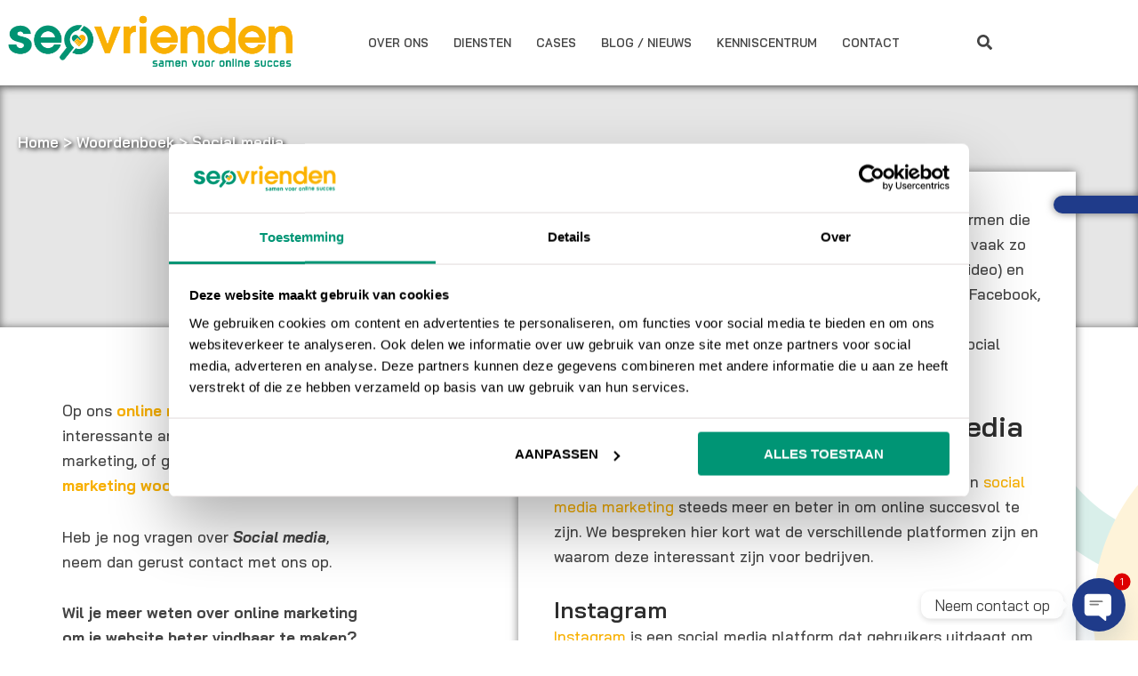

--- FILE ---
content_type: text/html; charset=UTF-8
request_url: https://seovrienden.nl/online-marketing-woordenboek/social-media/
body_size: 22597
content:
<!DOCTYPE html>
<html lang="nl-NL">
<head>
<meta charset="UTF-8">
<meta name="viewport" content="width=device-width, initial-scale=1">
	<link rel="profile" href="https://gmpg.org/xfn/11"> 
	<script type="text/javascript" data-cookieconsent="ignore">
	window.dataLayer = window.dataLayer || [];

	function gtag() {
		dataLayer.push(arguments);
	}

	gtag("consent", "default", {
		ad_personalization: "denied",
		ad_storage: "denied",
		ad_user_data: "denied",
		analytics_storage: "denied",
		functionality_storage: "denied",
		personalization_storage: "denied",
		security_storage: "granted",
		wait_for_update: 500,
	});
	gtag("set", "ads_data_redaction", true);
	gtag("set", "url_passthrough", true);
</script>
<script type="text/javascript"
		id="Cookiebot"
		src="https://consent.cookiebot.com/uc.js"
		data-implementation="wp"
		data-cbid="10359406-29b8-4ea5-91f2-2cbaed2cca1d"
						data-culture="NL"
				data-blockingmode="auto"
	></script>
<meta name='robots' content='index, follow, max-image-preview:large, max-snippet:-1, max-video-preview:-1' />

<!-- Google Tag Manager for WordPress by gtm4wp.com -->
<script data-cfasync="false" data-pagespeed-no-defer data-cookieconsent="ignore">
	var gtm4wp_datalayer_name = "dataLayer";
	var dataLayer = dataLayer || [];
</script>
<!-- End Google Tag Manager for WordPress by gtm4wp.com -->
	<!-- This site is optimized with the Yoast SEO plugin v26.8 - https://yoast.com/product/yoast-seo-wordpress/ -->
	<title>Social media | Online marketing woordenboek</title>
	<meta name="description" content="Wat is social media? In het online marketing woordenboek van SEO vrienden lees je meer. Vragen? Neem gerust contact met ons op!" />
	<link rel="canonical" href="https://seovrienden.nl/online-marketing-woordenboek/social-media/" />
	<meta property="og:locale" content="nl_NL" />
	<meta property="og:type" content="article" />
	<meta property="og:title" content="Social media | Online marketing woordenboek" />
	<meta property="og:description" content="Wat is social media? In het online marketing woordenboek van SEO vrienden lees je meer. Vragen? Neem gerust contact met ons op!" />
	<meta property="og:url" content="https://seovrienden.nl/online-marketing-woordenboek/social-media/" />
	<meta property="og:site_name" content="SEO Vrienden B.V." />
	<meta property="article:publisher" content="https://www.facebook.com/seovrienden/" />
	<meta property="article:modified_time" content="2023-09-07T07:47:52+00:00" />
	<meta property="og:image" content="https://seovrienden.nl/wp-content/uploads/2025/02/SeoVrienden-6.jpg" />
	<meta property="og:image:width" content="800" />
	<meta property="og:image:height" content="533" />
	<meta property="og:image:type" content="image/jpeg" />
	<meta name="twitter:card" content="summary_large_image" />
	<meta name="twitter:label1" content="Geschatte leestijd" />
	<meta name="twitter:data1" content="2 minuten" />
	<script type="application/ld+json" class="yoast-schema-graph">{"@context":"https://schema.org","@graph":[{"@type":["Article","BlogPosting"],"@id":"https://seovrienden.nl/online-marketing-woordenboek/social-media/#article","isPartOf":{"@id":"https://seovrienden.nl/online-marketing-woordenboek/social-media/"},"author":{"name":"Jesse","@id":"https://seovrienden.nl/#/schema/person/bef77ce642a9185ef3c8f6da6dd36a8b"},"headline":"Social media","datePublished":"2023-07-04T19:03:13+00:00","dateModified":"2023-09-07T07:47:52+00:00","mainEntityOfPage":{"@id":"https://seovrienden.nl/online-marketing-woordenboek/social-media/"},"wordCount":347,"commentCount":0,"publisher":{"@id":"https://seovrienden.nl/#organization"},"inLanguage":"nl-NL","potentialAction":[{"@type":"CommentAction","name":"Comment","target":["https://seovrienden.nl/online-marketing-woordenboek/social-media/#respond"]}]},{"@type":"WebPage","@id":"https://seovrienden.nl/online-marketing-woordenboek/social-media/","url":"https://seovrienden.nl/online-marketing-woordenboek/social-media/","name":"Social media | Online marketing woordenboek","isPartOf":{"@id":"https://seovrienden.nl/#website"},"datePublished":"2023-07-04T19:03:13+00:00","dateModified":"2023-09-07T07:47:52+00:00","description":"Wat is social media? In het online marketing woordenboek van SEO vrienden lees je meer. Vragen? Neem gerust contact met ons op!","breadcrumb":{"@id":"https://seovrienden.nl/online-marketing-woordenboek/social-media/#breadcrumb"},"inLanguage":"nl-NL","potentialAction":[{"@type":"ReadAction","target":["https://seovrienden.nl/online-marketing-woordenboek/social-media/"]}]},{"@type":"BreadcrumbList","@id":"https://seovrienden.nl/online-marketing-woordenboek/social-media/#breadcrumb","itemListElement":[{"@type":"ListItem","position":1,"name":"Home","item":"https://seovrienden.nl/"},{"@type":"ListItem","position":2,"name":"Woordenboek","item":"https://seovrienden.nl/online-marketing-woordenboek/"},{"@type":"ListItem","position":3,"name":"Social media"}]},{"@type":"WebSite","@id":"https://seovrienden.nl/#website","url":"https://seovrienden.nl/","name":"SEO Vrienden B.V.","description":"Samen voor online succes!","publisher":{"@id":"https://seovrienden.nl/#organization"},"alternateName":"SEO Zaandam, Amsterdam en Noord-Holland","potentialAction":[{"@type":"SearchAction","target":{"@type":"EntryPoint","urlTemplate":"https://seovrienden.nl/?s={search_term_string}"},"query-input":{"@type":"PropertyValueSpecification","valueRequired":true,"valueName":"search_term_string"}}],"inLanguage":"nl-NL"},{"@type":"Organization","@id":"https://seovrienden.nl/#organization","name":"SEO vrienden B.V.","url":"https://seovrienden.nl/","logo":{"@type":"ImageObject","inLanguage":"nl-NL","@id":"https://seovrienden.nl/#/schema/logo/image/","url":"https://seovrienden.nl/wp-content/uploads/2023/03/SEO-vrienden-Logo-Geen-achtergrond.png","contentUrl":"https://seovrienden.nl/wp-content/uploads/2023/03/SEO-vrienden-Logo-Geen-achtergrond.png","width":646,"height":162,"caption":"SEO vrienden B.V."},"image":{"@id":"https://seovrienden.nl/#/schema/logo/image/"},"sameAs":["https://www.facebook.com/seovrienden/","https://www.instagram.com/seovrienden/","https://www.linkedin.com/company/seo-vrienden/"]},{"@type":"Person","@id":"https://seovrienden.nl/#/schema/person/bef77ce642a9185ef3c8f6da6dd36a8b","name":"Jesse","image":{"@type":"ImageObject","inLanguage":"nl-NL","@id":"https://seovrienden.nl/#/schema/person/image/","url":"https://secure.gravatar.com/avatar/c4057aa1b1515991f6a9d2c0e3657b85ff65e6cdbe1f095cf5b1567243991960?s=96&d=blank&r=g","contentUrl":"https://secure.gravatar.com/avatar/c4057aa1b1515991f6a9d2c0e3657b85ff65e6cdbe1f095cf5b1567243991960?s=96&d=blank&r=g","caption":"Jesse"},"description":"Als medeoprichter en SEO vriend van het eerste uur, heeft hij sinds 2015 zijn stempel gedrukt op diverse projecten. In 2019 werd hij met trots de directeur, leidend met passie en expertise. Zijn focus ligt voornamelijk op het beheersen van de kunst van Google Ads en linkbuilding, waarmee hij digitale wegen bewandelt. Met 32 jaar op de teller en een Friese achtergrond in zijn DNA, is Jesse een echte trotse noorderling. In het gezelschap van zijn vriendin Cynthia en de kleine Dean van 9 maanden oud, straalt hij als een liefdevolle vader en partner. Jesse's humeur? Nou, dat is sterk verbonden met hoe zijn favoriete voetbalclub sc Heerenveen presteert. Als maandagen een graadmeter zouden zijn, kunnen we wel stellen dat het op kantoor soms een tikkeltje 'gezellig' is (niet dus 😜). Maar hoop doet leven, en Jesse blijft elk jaar hopen op betere tijden voor zijn team. Jesse, de drijvende kracht achter de schermen en een echte teamspeler! 🙌✨","sameAs":["https://dev.seovrienden.nl","https://www.linkedin.com/in/jessehaanstra/"],"url":"https://seovrienden.nl/seo-vriend/jesse/"}]}</script>
	<!-- / Yoast SEO plugin. -->


<style id='wp-img-auto-sizes-contain-inline-css'>
img:is([sizes=auto i],[sizes^="auto," i]){contain-intrinsic-size:3000px 1500px}
/*# sourceURL=wp-img-auto-sizes-contain-inline-css */
</style>
<link rel='stylesheet' id='astra-theme-css-css' href='https://seovrienden.nl/wp-content/themes/astra/assets/css/minified/main.min.css?ver=4.11.5' media='all' />
<link rel='stylesheet' id='astra-theme-dynamic-css' href='https://seovrienden.nl/wp-content/uploads/astra/astra-theme-dynamic-css-post-3333.css?ver=1768948496' media='all' />
<style id='wp-emoji-styles-inline-css'>

	img.wp-smiley, img.emoji {
		display: inline !important;
		border: none !important;
		box-shadow: none !important;
		height: 1em !important;
		width: 1em !important;
		margin: 0 0.07em !important;
		vertical-align: -0.1em !important;
		background: none !important;
		padding: 0 !important;
	}
/*# sourceURL=wp-emoji-styles-inline-css */
</style>
<link rel='stylesheet' id='brb-public-main-css-css' href='https://seovrienden.nl/wp-content/plugins/business-reviews-bundle/assets/css/public-main.css?ver=1.9.11' media='all' />
<link rel='stylesheet' id='astra-addon-css-css' href='https://seovrienden.nl/wp-content/uploads/astra-addon/astra-addon-6936e9fbd79919-44371558.css?ver=4.11.11' media='all' />
<link rel='stylesheet' id='astra-addon-dynamic-css' href='https://seovrienden.nl/wp-content/uploads/astra-addon/astra-addon-dynamic-css-post-3333.css?ver=1768948496' media='all' />
<link rel='stylesheet' id='elementor-frontend-css' href='https://seovrienden.nl/wp-content/plugins/elementor/assets/css/frontend.min.css?ver=3.34.2' media='all' />
<link rel='stylesheet' id='widget-image-css' href='https://seovrienden.nl/wp-content/plugins/elementor/assets/css/widget-image.min.css?ver=3.34.2' media='all' />
<link rel='stylesheet' id='widget-nav-menu-css' href='https://seovrienden.nl/wp-content/plugins/elementor-pro/assets/css/widget-nav-menu.min.css?ver=3.34.1' media='all' />
<link rel='stylesheet' id='e-sticky-css' href='https://seovrienden.nl/wp-content/plugins/elementor-pro/assets/css/modules/sticky.min.css?ver=3.34.1' media='all' />
<link rel='stylesheet' id='widget-heading-css' href='https://seovrienden.nl/wp-content/plugins/elementor/assets/css/widget-heading.min.css?ver=3.34.2' media='all' />
<link rel='stylesheet' id='e-motion-fx-css' href='https://seovrienden.nl/wp-content/plugins/elementor-pro/assets/css/modules/motion-fx.min.css?ver=3.34.1' media='all' />
<link rel='stylesheet' id='widget-social-icons-css' href='https://seovrienden.nl/wp-content/plugins/elementor/assets/css/widget-social-icons.min.css?ver=3.34.2' media='all' />
<link rel='stylesheet' id='e-apple-webkit-css' href='https://seovrienden.nl/wp-content/plugins/elementor/assets/css/conditionals/apple-webkit.min.css?ver=3.34.2' media='all' />
<link rel='stylesheet' id='widget-breadcrumbs-css' href='https://seovrienden.nl/wp-content/plugins/elementor-pro/assets/css/widget-breadcrumbs.min.css?ver=3.34.1' media='all' />
<link rel='stylesheet' id='e-animation-slideInLeft-css' href='https://seovrienden.nl/wp-content/plugins/elementor/assets/lib/animations/styles/slideInLeft.min.css?ver=3.34.2' media='all' />
<link rel='stylesheet' id='widget-search-form-css' href='https://seovrienden.nl/wp-content/plugins/elementor-pro/assets/css/widget-search-form.min.css?ver=3.34.1' media='all' />
<link rel='stylesheet' id='e-animation-slideInDown-css' href='https://seovrienden.nl/wp-content/plugins/elementor/assets/lib/animations/styles/slideInDown.min.css?ver=3.34.2' media='all' />
<link rel='stylesheet' id='e-popup-css' href='https://seovrienden.nl/wp-content/plugins/elementor-pro/assets/css/conditionals/popup.min.css?ver=3.34.1' media='all' />
<link rel='stylesheet' id='elementor-post-7-css' href='https://seovrienden.nl/wp-content/uploads/elementor/css/post-7.css?ver=1769557503' media='all' />
<link rel='stylesheet' id='elementor-post-22-css' href='https://seovrienden.nl/wp-content/uploads/elementor/css/post-22.css?ver=1769557503' media='all' />
<link rel='stylesheet' id='elementor-post-65-css' href='https://seovrienden.nl/wp-content/uploads/elementor/css/post-65.css?ver=1769557503' media='all' />
<link rel='stylesheet' id='elementor-post-1942-css' href='https://seovrienden.nl/wp-content/uploads/elementor/css/post-1942.css?ver=1769557513' media='all' />
<link rel='stylesheet' id='elementor-post-1842-css' href='https://seovrienden.nl/wp-content/uploads/elementor/css/post-1842.css?ver=1769557503' media='all' />
<link rel='stylesheet' id='seo-vrienden-theme-css-css' href='https://seovrienden.nl/wp-content/themes/seovrienden/style.css?ver=1.0.0' media='all' />
<link rel='stylesheet' id='elementor-gf-local-baijamjuree-css' href='https://seovrienden.nl/wp-content/uploads/elementor/google-fonts/css/baijamjuree.css?ver=1744814299' media='all' />
<link rel='stylesheet' id='elementor-gf-local-montserrat-css' href='https://seovrienden.nl/wp-content/uploads/elementor/google-fonts/css/montserrat.css?ver=1744814303' media='all' />
<script defer="defer" src="https://seovrienden.nl/wp-content/plugins/business-reviews-bundle/assets/js/public-main.js?ver=1.9.11" id="brb-public-main-js-js"></script>
<script src="https://seovrienden.nl/wp-includes/js/jquery/jquery.min.js?ver=3.7.1" id="jquery-core-js"></script>
<script src="https://seovrienden.nl/wp-includes/js/jquery/jquery-migrate.min.js?ver=3.4.1" id="jquery-migrate-js"></script>
<link rel="https://api.w.org/" href="https://seovrienden.nl/wp-json/" /><link rel="alternate" title="JSON" type="application/json" href="https://seovrienden.nl/wp-json/wp/v2/woordenboek/3333" />
<!-- Google Tag Manager for WordPress by gtm4wp.com -->
<!-- GTM Container placement set to automatic -->
<script data-cfasync="false" data-pagespeed-no-defer data-cookieconsent="ignore">
	var dataLayer_content = {"pagePostType":"woordenboek","pagePostType2":"single-woordenboek","pagePostAuthor":"Jesse"};
	dataLayer.push( dataLayer_content );
</script>
<script data-cfasync="false" data-pagespeed-no-defer data-cookieconsent="ignore">
(function(w,d,s,l,i){w[l]=w[l]||[];w[l].push({'gtm.start':
new Date().getTime(),event:'gtm.js'});var f=d.getElementsByTagName(s)[0],
j=d.createElement(s),dl=l!='dataLayer'?'&l='+l:'';j.async=true;j.src=
'//koekiemonster.seovrienden.nl/gtm.js?id='+i+dl;f.parentNode.insertBefore(j,f);
})(window,document,'script','dataLayer','GTM-WTNG9RG');
</script>
<!-- End Google Tag Manager for WordPress by gtm4wp.com --><link rel="dns-prefetch" href="https://fonts.googleapis.com">
<link rel="dns-prefetch" href="https://fonts.gstatic.com">
<link rel="dns-prefetch" href="https://static.trustoo.nl">
<link rel="preconnect" href="https://fonts.googleapis.com">
<link rel="preconnect" href="https://fonts.gstatic.com" crossorigin>
<link href="https://fonts.googleapis.com/css2?family=Bai+Jamjuree:ital,wght@0,400;0,500;0,600;0,700;1,400;1,500;1,600;1,700&display=swap" rel="stylesheet">
<link rel="preconnect" href="https://static.trustoo.nl">
<link rel="preload" as="font" href="https://static.trustoo.nl/fonts/mulish-v12-latin-700.woff2" type="font/woff2" crossorigin="anonymous">
<link rel="preload" as="font" href="https://static.trustoo.nl/fonts/mulish-v12-latin-regular.woff2" type="font/woff2" crossorigin="anonymous">
<link rel="preload" as="font" href="https://static.trustoo.nl/fonts/poppins-v20-latin-700.woff2" type="font/woff2" crossorigin="anonymous"><link rel="pingback" href="https://seovrienden.nl/xmlrpc.php">
<script id="pixel-chaty" async="true" src="https://cdn.chaty.app/pixel.js?id=rusZAZfa"> </script>
<meta name="SPZ-site-verification" content="f81bbb4d0b0972117edb9ab9bcdb6079" />
<meta name="EPN-site-verification" content="30d5f643fc5d2dfd93a4fbce2326ae24" />
<meta name="UWP-site-verification" content="1ac9453fe3e48b4b97d18c15ff7cf780" />
			<style>
				.e-con.e-parent:nth-of-type(n+4):not(.e-lazyloaded):not(.e-no-lazyload),
				.e-con.e-parent:nth-of-type(n+4):not(.e-lazyloaded):not(.e-no-lazyload) * {
					background-image: none !important;
				}
				@media screen and (max-height: 1024px) {
					.e-con.e-parent:nth-of-type(n+3):not(.e-lazyloaded):not(.e-no-lazyload),
					.e-con.e-parent:nth-of-type(n+3):not(.e-lazyloaded):not(.e-no-lazyload) * {
						background-image: none !important;
					}
				}
				@media screen and (max-height: 640px) {
					.e-con.e-parent:nth-of-type(n+2):not(.e-lazyloaded):not(.e-no-lazyload),
					.e-con.e-parent:nth-of-type(n+2):not(.e-lazyloaded):not(.e-no-lazyload) * {
						background-image: none !important;
					}
				}
			</style>
						<meta name="theme-color" content="#FFFFFF">
			<link rel="icon" href="https://seovrienden.nl/wp-content/uploads/2023/03/cropped-Favicon-32x32.jpg" sizes="32x32" />
<link rel="icon" href="https://seovrienden.nl/wp-content/uploads/2023/03/cropped-Favicon-192x192.jpg" sizes="192x192" />
<link rel="apple-touch-icon" href="https://seovrienden.nl/wp-content/uploads/2023/03/cropped-Favicon-180x180.jpg" />
<meta name="msapplication-TileImage" content="https://seovrienden.nl/wp-content/uploads/2023/03/cropped-Favicon-270x270.jpg" />
		<style id="wp-custom-css">
			/*Breadcrumb color*/
#breadcrumbs * {
	text-shadow: 2px 2px 5px #000000;
	color: white;
}

/*CSS voor ronde knopjes sitewide*/
#dienstenbuttonwrapper:hover .onzedienstenbuttons {filter: drop-shadow( 5px 5px 10px rgba(0, 0, 0, 0.5));}
#dienstenbuttonwrapper:hover .onzedienstenbuttons .elementor-widget-container {background-color: #f8b000}
#dienstenbuttonwrapper:hover .onzedienstenbuttons .cls-1, #dienstenbuttonwrapper:hover .onzedienstenbuttons .cls-2 {fill: #009575!important; stroke: #009575!important;}
#dienstenbuttonwrapper:hover .elementor-heading-title {color: #444444!important;}
#dienstenbuttonwrapper:hover svg {fill: #f8b000; stroke: #f8b000;}
#dienstenbuttonwrapper:hover .draaipijl .elementor-widget-container {--e-transform-translateY: 40px;--e-transform-rotateZ: 270deg;--e-transform-origin-x: center;--e-transform-origin-y: top;}

/*Tijdelijke CSS voor SEO headers*/
@media only screen and (max-width: 767px){
	.seovrienden-H1 .elementor-widget-container {margin: 0px!important;
	padding: 20px!important}
}

/*CSS voor magenta en yellow buttons*/
.magentabuttons .elementor-button-icon {transform: translatex(36px);}

.magentabuttons .elementor-button { background: linear-gradient(to right, #009575 50%, #FF00 50%); background-size: 201% 100%;
	background-position: right bottom; transition: all .3s ease-out;}
	
.magentabuttons .elementor-button:hover, .magentabuttons .elementor-button:active {		background-position: left bottom;}

.magentabuttons .elementor-button svg {
	fill: #bb579b!important;
	stroke: #bb579b!important;
}
.magentabuttons .elementor-button:hover svg {fill: #009575!important; stroke: #009575!important; transition-delay: .3s}

/*Animated Backgrounds*/
@keyframes LB-RO {
    from {
			background-position: -00px -700px; }
	to { background-position: 50% 400%; }}
	
#animatie-linksboven-rechtsonder {animation: LB-RO 10s linear infinite;
}

/*Styling Laatste nieuws*/
#laatste-nieuws-hoofd-afbeelding {filter: drop-shadow( 5px 5px 10px rgba(0, 0, 0, 0.5));}

/*CSS voor laatste berichten*/
.elementor-posts .elementor-post__avatar img {
    filter: drop-shadow( 3px 3px 3px rgba(0, 0, 0, 0.5))!important;
}

/*  #Mobile (Portrait)
================================================== */
/* Note: Design for a width of 320px */
@media only screen and (max-width: 667px) {
		
.bannermobieltimo{
	background:red;
}
.certificatenblok a {
        font-size: 14px;
    }

#main article.category-landingspaginas .bannermobieltimo{
background:pink;
}

}
/* #Mobile (Landscape)
================================================== */
/* Note: Design for a width of 480px */
@media only screen and (min-width: 480px) and (max-width: 767px) {
	
.bannermobieltimo{
	background:pink;
}
}
		</style>
		</head>

<body itemtype='https://schema.org/Blog' itemscope='itemscope' class="wp-singular woordenboek-template-default single single-woordenboek postid-3333 single-format-standard wp-custom-logo wp-theme-astra wp-child-theme-seovrienden ast-desktop ast-page-builder-template ast-no-sidebar astra-4.11.5 group-blog ast-blog-single-style-1 ast-custom-post-type ast-single-post ast-inherit-site-logo-transparent ast-hfb-header ast-full-width-layout ast-sticky-header-shrink ast-inherit-site-logo-sticky elementor-page-1942 ast-normal-title-enabled elementor-default elementor-kit-7 astra-addon-4.11.11">

<!-- GTM Container placement set to automatic -->
<!-- Google Tag Manager (noscript) -->
				<noscript><iframe src="https://koekiemonster.seovrienden.nl/ns.html?id=GTM-WTNG9RG" height="0" width="0" style="display:none;visibility:hidden" aria-hidden="true"></iframe></noscript>
<!-- End Google Tag Manager (noscript) -->
<a
	class="skip-link screen-reader-text"
	href="#content"
	title="Ga naar de inhoud">
		Ga naar de inhoud</a>

<div
class="hfeed site" id="page">
			<header data-elementor-type="header" data-elementor-id="22" class="elementor elementor-22 elementor-location-header" data-elementor-post-type="elementor_library">
					<section class="elementor-section elementor-top-section elementor-element elementor-element-74e552b elementor-section-boxed elementor-section-height-default elementor-section-height-default" data-id="74e552b" data-element_type="section" data-settings="{&quot;background_background&quot;:&quot;classic&quot;,&quot;sticky&quot;:&quot;top&quot;,&quot;sticky_on&quot;:[&quot;desktop&quot;,&quot;tablet&quot;,&quot;mobile&quot;],&quot;sticky_offset&quot;:0,&quot;sticky_effects_offset&quot;:0,&quot;sticky_anchor_link_offset&quot;:0}">
						<div class="elementor-container elementor-column-gap-default">
					<div class="elementor-column elementor-col-33 elementor-top-column elementor-element elementor-element-44ef481" data-id="44ef481" data-element_type="column">
			<div class="elementor-widget-wrap elementor-element-populated">
						<div class="elementor-element elementor-element-2b37131 elementor-widget elementor-widget-theme-site-logo elementor-widget-image" data-id="2b37131" data-element_type="widget" data-widget_type="theme-site-logo.default">
				<div class="elementor-widget-container">
											<a href="https://seovrienden.nl">
			<img fetchpriority="high" width="646" height="162" src="https://seovrienden.nl/wp-content/uploads/2023/03/SEO-vrienden-Logo-Geen-achtergrond.png" class="attachment-full size-full wp-image-23" alt="SEO vrienden Logo (Geen achtergrond)" srcset="https://seovrienden.nl/wp-content/uploads/2023/03/SEO-vrienden-Logo-Geen-achtergrond.png 646w, https://seovrienden.nl/wp-content/uploads/2023/03/SEO-vrienden-Logo-Geen-achtergrond-300x75.png 300w" sizes="(max-width: 646px) 100vw, 646px" />				</a>
											</div>
				</div>
					</div>
		</div>
				<div class="elementor-column elementor-col-33 elementor-top-column elementor-element elementor-element-d2efd4c" data-id="d2efd4c" data-element_type="column">
			<div class="elementor-widget-wrap elementor-element-populated">
						<div class="elementor-element elementor-element-3de5e3c elementor-nav-menu__align-center elementor-nav-menu--stretch header-menu elementor-nav-menu--dropdown-tablet elementor-nav-menu__text-align-aside elementor-nav-menu--toggle elementor-nav-menu--burger elementor-widget elementor-widget-nav-menu" data-id="3de5e3c" data-element_type="widget" data-settings="{&quot;full_width&quot;:&quot;stretch&quot;,&quot;layout&quot;:&quot;horizontal&quot;,&quot;submenu_icon&quot;:{&quot;value&quot;:&quot;&lt;svg aria-hidden=\&quot;true\&quot; class=\&quot;e-font-icon-svg e-fas-caret-down\&quot; viewBox=\&quot;0 0 320 512\&quot; xmlns=\&quot;http:\/\/www.w3.org\/2000\/svg\&quot;&gt;&lt;path d=\&quot;M31.3 192h257.3c17.8 0 26.7 21.5 14.1 34.1L174.1 354.8c-7.8 7.8-20.5 7.8-28.3 0L17.2 226.1C4.6 213.5 13.5 192 31.3 192z\&quot;&gt;&lt;\/path&gt;&lt;\/svg&gt;&quot;,&quot;library&quot;:&quot;fa-solid&quot;},&quot;toggle&quot;:&quot;burger&quot;}" data-widget_type="nav-menu.default">
				<div class="elementor-widget-container">
								<nav aria-label="Menu" class="elementor-nav-menu--main elementor-nav-menu__container elementor-nav-menu--layout-horizontal e--pointer-underline e--animation-slide">
				<ul id="menu-1-3de5e3c" class="elementor-nav-menu"><li class="menu-item menu-item-type-post_type menu-item-object-page menu-item-has-children menu-item-21221"><a aria-expanded="false" href="https://seovrienden.nl/over-ons/" class="elementor-item menu-link">Over ons</a>
<ul class="sub-menu elementor-nav-menu--dropdown">
	<li class="menu-item menu-item-type-custom menu-item-object-custom menu-item-20163"><a href="/over-ons/#ons-team" class="elementor-sub-item elementor-item-anchor menu-link">Ons team</a></li>
	<li class="menu-item menu-item-type-post_type menu-item-object-page menu-item-20162"><a href="https://seovrienden.nl/vacatures/" class="elementor-sub-item menu-link">Vacatures</a></li>
	<li class="menu-item menu-item-type-post_type menu-item-object-page menu-item-21228"><a href="https://seovrienden.nl/referenties/" class="elementor-sub-item menu-link">Referenties</a></li>
</ul>
</li>
<li class="menu-item menu-item-type-post_type menu-item-object-page menu-item-has-children menu-item-716"><a aria-expanded="false" href="https://seovrienden.nl/diensten/" class="elementor-item menu-link">Diensten</a>
<ul class="sub-menu elementor-nav-menu--dropdown">
	<li class="menu-item menu-item-type-post_type menu-item-object-page menu-item-21199"><a href="https://seovrienden.nl/diensten/zoekmachine-optimalisatie/" class="elementor-sub-item menu-link">Zoekmachine optimalisatie (SEO)</a></li>
	<li class="menu-item menu-item-type-post_type menu-item-object-page menu-item-21211"><a href="https://seovrienden.nl/diensten/zoekmachine-adverteren/" class="elementor-sub-item menu-link">Zoekmachine adverteren (SEA)</a></li>
	<li class="menu-item menu-item-type-post_type menu-item-object-page menu-item-21244"><a href="https://seovrienden.nl/diensten/website-op-maat-laten-bouwen/" class="elementor-sub-item menu-link">Website bouwen</a></li>
	<li class="menu-item menu-item-type-post_type menu-item-object-page menu-item-21349"><a href="https://seovrienden.nl/diensten/hosting-e-mail-en-domeinregistratie/" class="elementor-sub-item menu-link">Hosting, e-mail en domeinregistratie</a></li>
	<li class="menu-item menu-item-type-post_type menu-item-object-page menu-item-21471"><a href="https://seovrienden.nl/diensten/google-analytics-migratie/" class="elementor-sub-item menu-link">Google Analytics 4</a></li>
	<li class="menu-item menu-item-type-post_type menu-item-object-page menu-item-21348"><a href="https://seovrienden.nl/diensten/conversie-optimalisatie/" class="elementor-sub-item menu-link">Conversie optimalisatie</a></li>
	<li class="menu-item menu-item-type-post_type menu-item-object-page menu-item-21347"><a href="https://seovrienden.nl/diensten/internationale-campagnes/" class="elementor-sub-item menu-link">Internationale campagnes</a></li>
	<li class="menu-item menu-item-type-post_type menu-item-object-page menu-item-21346"><a href="https://seovrienden.nl/diensten/webshops-e-commerce/" class="elementor-sub-item menu-link">Webshops &#038; E-commerce</a></li>
	<li class="menu-item menu-item-type-post_type menu-item-object-page menu-item-21345"><a href="https://seovrienden.nl/diensten/linkbuilding-uitbesteden/" class="elementor-sub-item menu-link">Linkbuilding uitbesteden</a></li>
	<li class="menu-item menu-item-type-post_type menu-item-object-page menu-item-21624"><a href="https://seovrienden.nl/diensten/data-analytics/" class="elementor-sub-item menu-link">Data &#038; Analytics</a></li>
</ul>
</li>
<li class="menu-item menu-item-type-post_type_archive menu-item-object-cases menu-item-1335"><a href="https://seovrienden.nl/cases/" class="elementor-item menu-link">Cases</a></li>
<li class="menu-item menu-item-type-post_type menu-item-object-page current_page_parent menu-item-719"><a href="https://seovrienden.nl/blog/" class="elementor-item menu-link">Blog / Nieuws</a></li>
<li class="menu-item menu-item-type-post_type_archive menu-item-object-woordenboek menu-item-2012"><a href="https://seovrienden.nl/online-marketing-woordenboek/" class="elementor-item menu-link">Kenniscentrum</a></li>
<li class="menu-item menu-item-type-post_type menu-item-object-page menu-item-718"><a href="https://seovrienden.nl/contact/" class="elementor-item menu-link">Contact</a></li>
</ul>			</nav>
					<div class="elementor-menu-toggle" role="button" tabindex="0" aria-label="Menu toggle" aria-expanded="false">
			<svg aria-hidden="true" role="presentation" class="elementor-menu-toggle__icon--open e-font-icon-svg e-eicon-menu-bar" viewBox="0 0 1000 1000" xmlns="http://www.w3.org/2000/svg"><path d="M104 333H896C929 333 958 304 958 271S929 208 896 208H104C71 208 42 237 42 271S71 333 104 333ZM104 583H896C929 583 958 554 958 521S929 458 896 458H104C71 458 42 487 42 521S71 583 104 583ZM104 833H896C929 833 958 804 958 771S929 708 896 708H104C71 708 42 737 42 771S71 833 104 833Z"></path></svg><svg aria-hidden="true" role="presentation" class="elementor-menu-toggle__icon--close e-font-icon-svg e-eicon-close" viewBox="0 0 1000 1000" xmlns="http://www.w3.org/2000/svg"><path d="M742 167L500 408 258 167C246 154 233 150 217 150 196 150 179 158 167 167 154 179 150 196 150 212 150 229 154 242 171 254L408 500 167 742C138 771 138 800 167 829 196 858 225 858 254 829L496 587 738 829C750 842 767 846 783 846 800 846 817 842 829 829 842 817 846 804 846 783 846 767 842 750 829 737L588 500 833 258C863 229 863 200 833 171 804 137 775 137 742 167Z"></path></svg>		</div>
					<nav class="elementor-nav-menu--dropdown elementor-nav-menu__container" aria-hidden="true">
				<ul id="menu-2-3de5e3c" class="elementor-nav-menu"><li class="menu-item menu-item-type-post_type menu-item-object-page menu-item-has-children menu-item-21221"><a aria-expanded="false" href="https://seovrienden.nl/over-ons/" class="elementor-item menu-link" tabindex="-1">Over ons</a>
<ul class="sub-menu elementor-nav-menu--dropdown">
	<li class="menu-item menu-item-type-custom menu-item-object-custom menu-item-20163"><a href="/over-ons/#ons-team" class="elementor-sub-item elementor-item-anchor menu-link" tabindex="-1">Ons team</a></li>
	<li class="menu-item menu-item-type-post_type menu-item-object-page menu-item-20162"><a href="https://seovrienden.nl/vacatures/" class="elementor-sub-item menu-link" tabindex="-1">Vacatures</a></li>
	<li class="menu-item menu-item-type-post_type menu-item-object-page menu-item-21228"><a href="https://seovrienden.nl/referenties/" class="elementor-sub-item menu-link" tabindex="-1">Referenties</a></li>
</ul>
</li>
<li class="menu-item menu-item-type-post_type menu-item-object-page menu-item-has-children menu-item-716"><a aria-expanded="false" href="https://seovrienden.nl/diensten/" class="elementor-item menu-link" tabindex="-1">Diensten</a>
<ul class="sub-menu elementor-nav-menu--dropdown">
	<li class="menu-item menu-item-type-post_type menu-item-object-page menu-item-21199"><a href="https://seovrienden.nl/diensten/zoekmachine-optimalisatie/" class="elementor-sub-item menu-link" tabindex="-1">Zoekmachine optimalisatie (SEO)</a></li>
	<li class="menu-item menu-item-type-post_type menu-item-object-page menu-item-21211"><a href="https://seovrienden.nl/diensten/zoekmachine-adverteren/" class="elementor-sub-item menu-link" tabindex="-1">Zoekmachine adverteren (SEA)</a></li>
	<li class="menu-item menu-item-type-post_type menu-item-object-page menu-item-21244"><a href="https://seovrienden.nl/diensten/website-op-maat-laten-bouwen/" class="elementor-sub-item menu-link" tabindex="-1">Website bouwen</a></li>
	<li class="menu-item menu-item-type-post_type menu-item-object-page menu-item-21349"><a href="https://seovrienden.nl/diensten/hosting-e-mail-en-domeinregistratie/" class="elementor-sub-item menu-link" tabindex="-1">Hosting, e-mail en domeinregistratie</a></li>
	<li class="menu-item menu-item-type-post_type menu-item-object-page menu-item-21471"><a href="https://seovrienden.nl/diensten/google-analytics-migratie/" class="elementor-sub-item menu-link" tabindex="-1">Google Analytics 4</a></li>
	<li class="menu-item menu-item-type-post_type menu-item-object-page menu-item-21348"><a href="https://seovrienden.nl/diensten/conversie-optimalisatie/" class="elementor-sub-item menu-link" tabindex="-1">Conversie optimalisatie</a></li>
	<li class="menu-item menu-item-type-post_type menu-item-object-page menu-item-21347"><a href="https://seovrienden.nl/diensten/internationale-campagnes/" class="elementor-sub-item menu-link" tabindex="-1">Internationale campagnes</a></li>
	<li class="menu-item menu-item-type-post_type menu-item-object-page menu-item-21346"><a href="https://seovrienden.nl/diensten/webshops-e-commerce/" class="elementor-sub-item menu-link" tabindex="-1">Webshops &#038; E-commerce</a></li>
	<li class="menu-item menu-item-type-post_type menu-item-object-page menu-item-21345"><a href="https://seovrienden.nl/diensten/linkbuilding-uitbesteden/" class="elementor-sub-item menu-link" tabindex="-1">Linkbuilding uitbesteden</a></li>
	<li class="menu-item menu-item-type-post_type menu-item-object-page menu-item-21624"><a href="https://seovrienden.nl/diensten/data-analytics/" class="elementor-sub-item menu-link" tabindex="-1">Data &#038; Analytics</a></li>
</ul>
</li>
<li class="menu-item menu-item-type-post_type_archive menu-item-object-cases menu-item-1335"><a href="https://seovrienden.nl/cases/" class="elementor-item menu-link" tabindex="-1">Cases</a></li>
<li class="menu-item menu-item-type-post_type menu-item-object-page current_page_parent menu-item-719"><a href="https://seovrienden.nl/blog/" class="elementor-item menu-link" tabindex="-1">Blog / Nieuws</a></li>
<li class="menu-item menu-item-type-post_type_archive menu-item-object-woordenboek menu-item-2012"><a href="https://seovrienden.nl/online-marketing-woordenboek/" class="elementor-item menu-link" tabindex="-1">Kenniscentrum</a></li>
<li class="menu-item menu-item-type-post_type menu-item-object-page menu-item-718"><a href="https://seovrienden.nl/contact/" class="elementor-item menu-link" tabindex="-1">Contact</a></li>
</ul>			</nav>
						</div>
				</div>
					</div>
		</div>
				<div class="elementor-column elementor-col-33 elementor-top-column elementor-element elementor-element-d360582" data-id="d360582" data-element_type="column" data-settings="{&quot;background_background&quot;:&quot;classic&quot;}">
			<div class="elementor-widget-wrap elementor-element-populated">
						<div class="elementor-element elementor-element-c648296 zoek-icoon-header elementor-view-default elementor-widget elementor-widget-icon" data-id="c648296" data-element_type="widget" data-widget_type="icon.default">
				<div class="elementor-widget-container">
							<div class="elementor-icon-wrapper">
			<a class="elementor-icon" href="#elementor-action%3Aaction%3Dpopup%3Aopen%26settings%3DeyJpZCI6IjE4NDIiLCJ0b2dnbGUiOmZhbHNlfQ%3D%3D">
			<svg aria-hidden="true" class="e-font-icon-svg e-fas-search" viewBox="0 0 512 512" xmlns="http://www.w3.org/2000/svg"><path d="M505 442.7L405.3 343c-4.5-4.5-10.6-7-17-7H372c27.6-35.3 44-79.7 44-128C416 93.1 322.9 0 208 0S0 93.1 0 208s93.1 208 208 208c48.3 0 92.7-16.4 128-44v16.3c0 6.4 2.5 12.5 7 17l99.7 99.7c9.4 9.4 24.6 9.4 33.9 0l28.3-28.3c9.4-9.4 9.4-24.6.1-34zM208 336c-70.7 0-128-57.2-128-128 0-70.7 57.2-128 128-128 70.7 0 128 57.2 128 128 0 70.7-57.2 128-128 128z"></path></svg>			</a>
		</div>
						</div>
				</div>
					</div>
		</div>
					</div>
		</section>
		<div class="elementor-element elementor-element-64997a5 e-flex e-con-boxed e-con e-parent" data-id="64997a5" data-element_type="container">
					<div class="e-con-inner">
		<div class="elementor-element elementor-element-eb2c25d e-con-full e-transform e-transform e-flex e-con e-child" data-id="eb2c25d" data-element_type="container" data-settings="{&quot;background_background&quot;:&quot;classic&quot;,&quot;position&quot;:&quot;fixed&quot;,&quot;_transform_translateX_effect_hover&quot;:{&quot;unit&quot;:&quot;px&quot;,&quot;size&quot;:-200,&quot;sizes&quot;:[]},&quot;_transform_scale_effect_mobile&quot;:{&quot;unit&quot;:&quot;px&quot;,&quot;size&quot;:0.5,&quot;sizes&quot;:[]},&quot;_transform_translateX_effect_hover_tablet&quot;:{&quot;unit&quot;:&quot;px&quot;,&quot;size&quot;:0,&quot;sizes&quot;:[]},&quot;_transform_translateX_effect_hover_mobile&quot;:{&quot;unit&quot;:&quot;px&quot;,&quot;size&quot;:0,&quot;sizes&quot;:[]},&quot;_transform_scale_effect&quot;:{&quot;unit&quot;:&quot;px&quot;,&quot;size&quot;:&quot;&quot;,&quot;sizes&quot;:[]},&quot;_transform_scale_effect_tablet&quot;:{&quot;unit&quot;:&quot;px&quot;,&quot;size&quot;:&quot;&quot;,&quot;sizes&quot;:[]},&quot;_transform_translateY_effect_hover&quot;:{&quot;unit&quot;:&quot;px&quot;,&quot;size&quot;:&quot;&quot;,&quot;sizes&quot;:[]},&quot;_transform_translateY_effect_hover_tablet&quot;:{&quot;unit&quot;:&quot;px&quot;,&quot;size&quot;:&quot;&quot;,&quot;sizes&quot;:[]},&quot;_transform_translateY_effect_hover_mobile&quot;:{&quot;unit&quot;:&quot;px&quot;,&quot;size&quot;:&quot;&quot;,&quot;sizes&quot;:[]}}">
				<div class="elementor-element elementor-element-9bebb1e elementor-widget__width-initial elementor-widget elementor-widget-html" data-id="9bebb1e" data-element_type="widget" data-widget_type="html.default">
				<div class="elementor-widget-container">
					<script async src="https://static.trustoo.nl/widget/widget_v2.js"></script>

<div class="trustoo-widget" data-id="53133" data-language-code="nl" data-country-code="NL" data-badge="default" data-quote="default" data-reviews="default" data-size="small" data-type="landscape" data-border="hidden" data-theme="dark" data-background="transparent"></div>				</div>
				</div>
				</div>
					</div>
				</div>
				</header>
			<div id="content" class="site-content">
		<div class="ast-container">
		

	<div id="primary" class="content-area primary">

		
					<main id="main" class="site-main">
						<div data-elementor-type="single-post" data-elementor-id="1942" class="elementor elementor-1942 elementor-location-single post-3333 woordenboek type-woordenboek status-publish format-standard hentry letters-s ast-article-single" data-elementor-post-type="elementor_library">
					<section class="elementor-section elementor-top-section elementor-element elementor-element-31eb6e5 elementor-section-boxed elementor-section-height-default elementor-section-height-default" data-id="31eb6e5" data-element_type="section" data-settings="{&quot;background_background&quot;:&quot;classic&quot;}">
						<div class="elementor-container elementor-column-gap-default">
					<div class="elementor-column elementor-col-100 elementor-top-column elementor-element elementor-element-a4292c6" data-id="a4292c6" data-element_type="column">
			<div class="elementor-widget-wrap elementor-element-populated">
					<div class="elementor-background-overlay"></div>
						<div class="elementor-element elementor-element-a1ac9c6 elementor-widget elementor-widget-breadcrumbs" data-id="a1ac9c6" data-element_type="widget" data-widget_type="breadcrumbs.default">
				<div class="elementor-widget-container">
					<p id="breadcrumbs"><span><span><a href="https://seovrienden.nl/">Home</a></span> &gt; <span><a href="https://seovrienden.nl/online-marketing-woordenboek/">Woordenboek</a></span> &gt; <span class="breadcrumb_last" aria-current="page">Social media</span></span></p>				</div>
				</div>
				<section class="elementor-section elementor-inner-section elementor-element elementor-element-c4ee2d8 elementor-section-boxed elementor-section-height-default elementor-section-height-default elementor-invisible" data-id="c4ee2d8" data-element_type="section" data-settings="{&quot;animation&quot;:&quot;slideInLeft&quot;,&quot;animation_delay&quot;:500}">
						<div class="elementor-container elementor-column-gap-default">
					<div class="elementor-column elementor-col-50 elementor-inner-column elementor-element elementor-element-b3d093a" data-id="b3d093a" data-element_type="column">
			<div class="elementor-widget-wrap elementor-element-populated">
						<div class="elementor-element elementor-element-d0a03f4 elementor-widget__width-initial elementor-widget-mobile__width-inherit woordenboek-woord-titel elementor-widget elementor-widget-heading" data-id="d0a03f4" data-element_type="widget" data-widget_type="heading.default">
				<div class="elementor-widget-container">
					<h1 class="elementor-heading-title elementor-size-default">Social media</h1>				</div>
				</div>
				<div class="elementor-element elementor-element-ed576b1 elementor-widget__width-auto elementor-widget-mobile__width-inherit elementor-view-default elementor-widget elementor-widget-icon" data-id="ed576b1" data-element_type="widget" data-widget_type="icon.default">
				<div class="elementor-widget-container">
							<div class="elementor-icon-wrapper">
			<div class="elementor-icon">
			<svg xmlns="http://www.w3.org/2000/svg" fill="#009575" width="64px" height="64px" viewBox="0 0 24.00 24.00"><g id="SVGRepo_bgCarrier" stroke-width="0"></g><g id="SVGRepo_tracerCarrier" stroke-linecap="round" stroke-linejoin="round"></g><g id="SVGRepo_iconCarrier" transform="matrix(0, 1, -1, 0, 24, 0)"><path d="M21,21H3L12,3Z"></path></g></svg>			</div>
		</div>
						</div>
				</div>
					</div>
		</div>
				<div class="elementor-column elementor-col-50 elementor-inner-column elementor-element elementor-element-956f6fa" data-id="956f6fa" data-element_type="column">
			<div class="elementor-widget-wrap">
							</div>
		</div>
					</div>
		</section>
					</div>
		</div>
					</div>
		</section>
		<div class="elementor-element elementor-element-1e0ad50 e-flex e-con-boxed e-con e-parent" data-id="1e0ad50" data-element_type="container" data-settings="{&quot;background_background&quot;:&quot;classic&quot;}">
					<div class="e-con-inner">
		<div class="elementor-element elementor-element-0df4f12 e-con-full e-flex e-con e-child" data-id="0df4f12" data-element_type="container">
		<div class="elementor-element elementor-element-d6e6d58 e-flex e-con-boxed e-con e-child" data-id="d6e6d58" data-element_type="container" data-settings="{&quot;sticky&quot;:&quot;top&quot;,&quot;sticky_on&quot;:[&quot;desktop&quot;],&quot;sticky_offset&quot;:150,&quot;sticky_parent&quot;:&quot;yes&quot;,&quot;sticky_effects_offset&quot;:0,&quot;sticky_anchor_link_offset&quot;:0}">
					<div class="e-con-inner">
				<div class="elementor-element elementor-element-9eadee2 elementor-widget__width-initial elementor-widget-mobile__width-inherit elementor-widget elementor-widget-text-editor" data-id="9eadee2" data-element_type="widget" data-widget_type="text-editor.default">
				<div class="elementor-widget-container">
									<p>Op ons <strong><a href="/blog/">online marketing blog</a></strong> vind je interessante artikelen over online marketing, of ga terug naar ons <a href="/online-marketing-woordenboek/"><strong>online marketing woordenboek</strong></a>.</p><p>Heb je nog vragen over <em><strong>Social media</strong></em>, neem dan gerust contact met ons op.</p><p><strong>Wil je meer weten over online marketing om je website beter vindbaar te maken?</strong> Wij adviseren en helpen je graag bij SEO zoekmachine optimalisatie en SEA zoekmachine adverteren.</p>								</div>
				</div>
				<div class="elementor-element elementor-element-e3d3397 elementor-widget elementor-widget-button" data-id="e3d3397" data-element_type="widget" data-widget_type="button.default">
				<div class="elementor-widget-container">
									<div class="elementor-button-wrapper">
					<a class="elementor-button elementor-button-link elementor-size-sm" href="/contact/">
						<span class="elementor-button-content-wrapper">
									<span class="elementor-button-text">Neem contact op</span>
					</span>
					</a>
				</div>
								</div>
				</div>
					</div>
				</div>
				</div>
		<div class="elementor-element elementor-element-a30988f e-con-full e-flex e-con e-child" data-id="a30988f" data-element_type="container" data-settings="{&quot;background_background&quot;:&quot;classic&quot;}">
				<div class="elementor-element elementor-element-d7c2b62 elementor-hidden-desktop elementor-hidden-tablet elementor-hidden-mobile elementor-widget elementor-widget-image" data-id="d7c2b62" data-element_type="widget" data-widget_type="image.default">
				<div class="elementor-widget-container">
															<img width="500" height="400" src="https://seovrienden.nl/wp-content/uploads/2023/05/SEO-vrienden-Online-Marketing-Woordenboek-Het-Kenniscentrum-Hoofd-afbeelding.jpg" class="attachment-large size-large wp-image-2748" alt="SEO vrienden Online Marketing Woordenboek - Het Kenniscentrum - Hoofd afbeelding" srcset="https://seovrienden.nl/wp-content/uploads/2023/05/SEO-vrienden-Online-Marketing-Woordenboek-Het-Kenniscentrum-Hoofd-afbeelding.jpg 500w, https://seovrienden.nl/wp-content/uploads/2023/05/SEO-vrienden-Online-Marketing-Woordenboek-Het-Kenniscentrum-Hoofd-afbeelding-300x240.jpg 300w" sizes="(max-width: 500px) 100vw, 500px" />															</div>
				</div>
				<div class="elementor-element elementor-element-5e54c65 woordenboek-post-content elementor-widget elementor-widget-theme-post-content" data-id="5e54c65" data-element_type="widget" data-widget_type="theme-post-content.default">
				<div class="elementor-widget-container">
					
<p><strong>Social media</strong>&nbsp;is een verzamelnaam voor alle online platformen die interactie tussen gebruikers mogelijk maakt. Hierbij is het vaak zo dat de ene gebruiker content deelt (tekst, afbeelding of video) en de ander hierop reageert (like, reactie of view). Instagram, Facebook, Snapchat, Twitter en YouTube zijn bekende&nbsp;<strong>social media</strong>&nbsp;platformen, tegenwoordig gebruikt bijna iedereen social media.</p>



<h2 class="wp-block-heading">Verschillende soorten social media</h2>



<p>Social media is razend populair en biedt daarom genoeg mogelijkheden om online aanwezig te zijn. Bedrijven zetten&nbsp;<a href="/online-marketing-woordenboek/social-media-marketing-smm/">social media marketing</a>&nbsp;steeds meer en beter in om online succesvol te zijn. We bespreken hier kort wat de verschillende platformen zijn en waarom deze interessant zijn voor bedrijven.</p>



<h3 class="wp-block-heading">Instagram</h3>



<p><a href="/online-marketing-woordenboek/instagram/">Instagram</a>&nbsp;is een social media platform dat gebruikers uitdaagt om foto’s of korte video’s te plaatsen. Hierbij kunnen gebruikers de foto of video like en zelfs reageren of delen. Instagram is onder de jongere ontzettend populair. Bedrijven kunnen inspelen de jongere doelgroep door Instagram goed in te zetten. Het wekelijks posten van relevante content is hierbij belangrijk. Uiteraard is het ook mogelijk om te adverteren via Instagram.</p>



<h3 class="wp-block-heading">Facebook</h3>



<p><a href="/online-marketing-woordenboek/facebook/">Facebook</a> is misschien wel de grootste van allemaal, waar het niet alleen maar jongere aanspreekt, maar ook veel oudere. Facebook is voor bedrijven interessant omdat het iets zakelijker is dan Instagram of Snapchat en meer oudere gebruikers kent. Facebook en Instagram bezitten dezelfde eigenaar en ook via Facebook is het mogelijk om te adverteren.</p>



<h3 class="wp-block-heading">YouTube</h3>



<p><a href="/online-marketing-woordenboek/youtube/">YouTube</a>&nbsp;is online video platform. Mensen van over de hele wereld plaatsen een video met zijn of haar content. De video’s zijn van lange duur en kunnen ook als widget op een website geplaatst worden. Voor websites is dit een goede manier om content te delen. Voortvloeiend uit YouTube en het plaatsen van content, is YouTube advertising ontstaan.</p>



<h3 class="wp-block-heading">LinkedIn</h3>



<p><a href="/online-marketing-woordenboek/linkedin/">Link</a><a href="https://www.seovrienden.nl/online-marketing-woordenboek/linkedin/">edIn</a>&nbsp;is een professioneel social media platform. Wat houdt dit in? Dit houdt in dat LinkedIn vooral zakelijk gebruikt wordt en de content op LinkedIn is vaak netter en gaat vaak over werk, school of andere prestaties. Via LinkedIn kunnen bedrijven goed werknemers werven.</p>
				</div>
				</div>
				</div>
					</div>
				</div>
				</div>
					</main><!-- #main -->
			
		
	</div><!-- #primary -->


	</div> <!-- ast-container -->
	</div><!-- #content -->
		<footer data-elementor-type="footer" data-elementor-id="65" class="elementor elementor-65 elementor-location-footer" data-elementor-post-type="elementor_library">
					<section class="elementor-section elementor-top-section elementor-element elementor-element-432e9c9 elementor-hidden-desktop elementor-hidden-tablet elementor-hidden-mobile elementor-section-boxed elementor-section-height-default elementor-section-height-default" data-id="432e9c9" data-element_type="section" id="footer-button-wrapper" data-settings="{&quot;background_background&quot;:&quot;classic&quot;}">
						<div class="elementor-container elementor-column-gap-default">
					<div class="elementor-column elementor-col-50 elementor-top-column elementor-element elementor-element-d5210e3" data-id="d5210e3" data-element_type="column">
			<div class="elementor-widget-wrap elementor-element-populated">
						<div class="elementor-element elementor-element-d65a036 elementor-widget elementor-widget-heading" data-id="d65a036" data-element_type="widget" data-widget_type="heading.default">
				<div class="elementor-widget-container">
					<h2 class="elementor-heading-title elementor-size-default">Meer weten over één van onze diensten?</h2>				</div>
				</div>
					</div>
		</div>
				<div class="elementor-column elementor-col-50 elementor-top-column elementor-element elementor-element-05d6e8a" data-id="05d6e8a" data-element_type="column" data-settings="{&quot;motion_fx_motion_fx_mouse&quot;:&quot;yes&quot;}">
			<div class="elementor-widget-wrap elementor-element-populated">
						<div class="elementor-element elementor-element-ad81769 elementor-align-center elementor-widget__width-auto footer-button elementor-tablet-align-center elementor-widget elementor-widget-button" data-id="ad81769" data-element_type="widget" data-widget_type="button.default">
				<div class="elementor-widget-container">
									<div class="elementor-button-wrapper">
					<a class="elementor-button elementor-button-link elementor-size-xl" href="https://seovrienden.nl/contact">
						<span class="elementor-button-content-wrapper">
						<span class="elementor-button-icon">
				<svg xmlns="http://www.w3.org/2000/svg" fill="#f8b000" width="64px" height="64px" viewBox="0 0 24.00 24.00" transform="rotate(0)" stroke="#f8b000"><g id="SVGRepo_bgCarrier" stroke-width="0"></g><g id="SVGRepo_tracerCarrier" stroke-linecap="round" stroke-linejoin="round"></g><g id="SVGRepo_iconCarrier" transform="matrix(0, -1, 1, 0, 0, 24)"><path d="M21,21H3L12,3Z"></path></g></svg>			</span>
									<span class="elementor-button-text">Neem contact op</span>
					</span>
					</a>
				</div>
								</div>
				</div>
					</div>
		</div>
					</div>
		</section>
				<section class="elementor-section elementor-top-section elementor-element elementor-element-41404cb elementor-section-boxed elementor-section-height-default elementor-section-height-default" data-id="41404cb" data-element_type="section" data-settings="{&quot;background_background&quot;:&quot;classic&quot;}">
						<div class="elementor-container elementor-column-gap-default">
					<div class="elementor-column elementor-col-25 elementor-top-column elementor-element elementor-element-5b38a49" data-id="5b38a49" data-element_type="column">
			<div class="elementor-widget-wrap elementor-element-populated">
						<div class="elementor-element elementor-element-eb46126 elementor-widget elementor-widget-heading" data-id="eb46126" data-element_type="widget" data-widget_type="heading.default">
				<div class="elementor-widget-container">
					<h3 class="elementor-heading-title elementor-size-default">Over SEO vrienden</h3>				</div>
				</div>
				<div class="elementor-element elementor-element-1152e06 elementor-widget elementor-widget-text-editor" data-id="1152e06" data-element_type="widget" data-widget_type="text-editor.default">
				<div class="elementor-widget-container">
									<p>Wil jij een succesvolle website die omzet oplevert? SEO vrienden helpt je hier graag mee! Snel, kundig en effectief. SEO, Google Ads, design, websitebouw en meer. Alles onder één dak.</p><p>Wil je weten wat wij voor jou kunnen betekenen? Neem contact met ons op voor een vrijblijvende kennismaking!</p>								</div>
				</div>
					</div>
		</div>
				<div class="elementor-column elementor-col-25 elementor-top-column elementor-element elementor-element-2801515" data-id="2801515" data-element_type="column">
			<div class="elementor-widget-wrap elementor-element-populated">
						<div class="elementor-element elementor-element-509313a elementor-widget elementor-widget-heading" data-id="509313a" data-element_type="widget" data-widget_type="heading.default">
				<div class="elementor-widget-container">
					<h3 class="elementor-heading-title elementor-size-default">Vriendendiensten</h3>				</div>
				</div>
				<div class="elementor-element elementor-element-6b8a026 elementor-nav-menu__align-start elementor-nav-menu--dropdown-none elementor-widget elementor-widget-nav-menu" data-id="6b8a026" data-element_type="widget" data-settings="{&quot;layout&quot;:&quot;vertical&quot;,&quot;submenu_icon&quot;:{&quot;value&quot;:&quot;&lt;i aria-hidden=\&quot;true\&quot; class=\&quot;\&quot;&gt;&lt;\/i&gt;&quot;,&quot;library&quot;:&quot;&quot;}}" data-widget_type="nav-menu.default">
				<div class="elementor-widget-container">
								<nav aria-label="Menu" class="elementor-nav-menu--main elementor-nav-menu__container elementor-nav-menu--layout-vertical e--pointer-none">
				<ul id="menu-1-6b8a026" class="elementor-nav-menu sm-vertical"><li class="menu-item menu-item-type-post_type menu-item-object-page menu-item-21253"><a href="https://seovrienden.nl/diensten/zoekmachine-optimalisatie/" class="elementor-item menu-link">Zoekmachine optimalisatie (SEO)</a></li>
<li class="menu-item menu-item-type-post_type menu-item-object-page menu-item-21254"><a href="https://seovrienden.nl/diensten/zoekmachine-adverteren/" class="elementor-item menu-link">Zoekmachine adverteren (SEA)</a></li>
<li class="menu-item menu-item-type-post_type menu-item-object-page menu-item-21255"><a href="https://seovrienden.nl/diensten/website-op-maat-laten-bouwen/" class="elementor-item menu-link">Website bouwen</a></li>
<li class="menu-item menu-item-type-post_type menu-item-object-page menu-item-21344"><a href="https://seovrienden.nl/diensten/hosting-e-mail-en-domeinregistratie/" class="elementor-item menu-link">Hosting, e-mail en domein</a></li>
<li class="menu-item menu-item-type-post_type menu-item-object-page menu-item-21470"><a href="https://seovrienden.nl/diensten/google-analytics-migratie/" class="elementor-item menu-link">Google Analytics 4</a></li>
<li class="menu-item menu-item-type-post_type menu-item-object-page menu-item-21343"><a href="https://seovrienden.nl/diensten/conversie-optimalisatie/" class="elementor-item menu-link">Conversie optimalisatie</a></li>
<li class="menu-item menu-item-type-post_type menu-item-object-page menu-item-21342"><a href="https://seovrienden.nl/diensten/internationale-campagnes/" class="elementor-item menu-link">Internationale campagnes</a></li>
<li class="menu-item menu-item-type-post_type menu-item-object-page menu-item-21341"><a href="https://seovrienden.nl/diensten/webshops-e-commerce/" class="elementor-item menu-link">Webshops &#038; E-commerce</a></li>
<li class="menu-item menu-item-type-post_type menu-item-object-page menu-item-21340"><a href="https://seovrienden.nl/diensten/linkbuilding-uitbesteden/" class="elementor-item menu-link">Linkbuilding uitbesteden</a></li>
<li class="menu-item menu-item-type-post_type menu-item-object-page menu-item-21631"><a href="https://seovrienden.nl/diensten/data-analytics/" class="elementor-item menu-link">Data &#038; Analytics</a></li>
</ul>			</nav>
						<nav class="elementor-nav-menu--dropdown elementor-nav-menu__container" aria-hidden="true">
				<ul id="menu-2-6b8a026" class="elementor-nav-menu sm-vertical"><li class="menu-item menu-item-type-post_type menu-item-object-page menu-item-21253"><a href="https://seovrienden.nl/diensten/zoekmachine-optimalisatie/" class="elementor-item menu-link" tabindex="-1">Zoekmachine optimalisatie (SEO)</a></li>
<li class="menu-item menu-item-type-post_type menu-item-object-page menu-item-21254"><a href="https://seovrienden.nl/diensten/zoekmachine-adverteren/" class="elementor-item menu-link" tabindex="-1">Zoekmachine adverteren (SEA)</a></li>
<li class="menu-item menu-item-type-post_type menu-item-object-page menu-item-21255"><a href="https://seovrienden.nl/diensten/website-op-maat-laten-bouwen/" class="elementor-item menu-link" tabindex="-1">Website bouwen</a></li>
<li class="menu-item menu-item-type-post_type menu-item-object-page menu-item-21344"><a href="https://seovrienden.nl/diensten/hosting-e-mail-en-domeinregistratie/" class="elementor-item menu-link" tabindex="-1">Hosting, e-mail en domein</a></li>
<li class="menu-item menu-item-type-post_type menu-item-object-page menu-item-21470"><a href="https://seovrienden.nl/diensten/google-analytics-migratie/" class="elementor-item menu-link" tabindex="-1">Google Analytics 4</a></li>
<li class="menu-item menu-item-type-post_type menu-item-object-page menu-item-21343"><a href="https://seovrienden.nl/diensten/conversie-optimalisatie/" class="elementor-item menu-link" tabindex="-1">Conversie optimalisatie</a></li>
<li class="menu-item menu-item-type-post_type menu-item-object-page menu-item-21342"><a href="https://seovrienden.nl/diensten/internationale-campagnes/" class="elementor-item menu-link" tabindex="-1">Internationale campagnes</a></li>
<li class="menu-item menu-item-type-post_type menu-item-object-page menu-item-21341"><a href="https://seovrienden.nl/diensten/webshops-e-commerce/" class="elementor-item menu-link" tabindex="-1">Webshops &#038; E-commerce</a></li>
<li class="menu-item menu-item-type-post_type menu-item-object-page menu-item-21340"><a href="https://seovrienden.nl/diensten/linkbuilding-uitbesteden/" class="elementor-item menu-link" tabindex="-1">Linkbuilding uitbesteden</a></li>
<li class="menu-item menu-item-type-post_type menu-item-object-page menu-item-21631"><a href="https://seovrienden.nl/diensten/data-analytics/" class="elementor-item menu-link" tabindex="-1">Data &#038; Analytics</a></li>
</ul>			</nav>
						</div>
				</div>
					</div>
		</div>
				<div class="elementor-column elementor-col-25 elementor-top-column elementor-element elementor-element-0473f75" data-id="0473f75" data-element_type="column">
			<div class="elementor-widget-wrap elementor-element-populated">
						<div class="elementor-element elementor-element-0f55341 elementor-widget elementor-widget-heading" data-id="0f55341" data-element_type="widget" data-widget_type="heading.default">
				<div class="elementor-widget-container">
					<h3 class="elementor-heading-title elementor-size-default">Klantenservice</h3>				</div>
				</div>
				<div class="elementor-element elementor-element-65daaa3 elementor-nav-menu__align-start elementor-nav-menu--dropdown-none elementor-widget elementor-widget-nav-menu" data-id="65daaa3" data-element_type="widget" data-settings="{&quot;layout&quot;:&quot;vertical&quot;,&quot;submenu_icon&quot;:{&quot;value&quot;:&quot;&lt;i aria-hidden=\&quot;true\&quot; class=\&quot;\&quot;&gt;&lt;\/i&gt;&quot;,&quot;library&quot;:&quot;&quot;}}" data-widget_type="nav-menu.default">
				<div class="elementor-widget-container">
								<nav aria-label="Menu" class="elementor-nav-menu--main elementor-nav-menu__container elementor-nav-menu--layout-vertical e--pointer-none">
				<ul id="menu-1-65daaa3" class="elementor-nav-menu sm-vertical"><li class="menu-item menu-item-type-post_type menu-item-object-page menu-item-21365"><a href="https://seovrienden.nl/over-ons/" class="elementor-item menu-link">Over ons</a></li>
<li class="menu-item menu-item-type-post_type menu-item-object-page menu-item-19417"><a href="https://seovrienden.nl/contact/" class="elementor-item menu-link">Contact</a></li>
<li class="menu-item menu-item-type-post_type menu-item-object-page menu-item-19418"><a href="https://seovrienden.nl/vacatures/" class="elementor-item menu-link">Vacatures</a></li>
<li class="menu-item menu-item-type-post_type menu-item-object-page menu-item-19420"><a href="https://seovrienden.nl/veelgestelde-vragen/" class="elementor-item menu-link">Veelgestelde vragen</a></li>
<li class="menu-item menu-item-type-post_type menu-item-object-page menu-item-19425"><a href="https://seovrienden.nl/algemene-voorwaarden/" class="elementor-item menu-link">Algemene voorwaarden</a></li>
<li class="menu-item menu-item-type-post_type menu-item-object-page menu-item-19426"><a href="https://seovrienden.nl/privacy-policy-cookies/" class="elementor-item menu-link">Privacy policy &#038; cookies</a></li>
</ul>			</nav>
						<nav class="elementor-nav-menu--dropdown elementor-nav-menu__container" aria-hidden="true">
				<ul id="menu-2-65daaa3" class="elementor-nav-menu sm-vertical"><li class="menu-item menu-item-type-post_type menu-item-object-page menu-item-21365"><a href="https://seovrienden.nl/over-ons/" class="elementor-item menu-link" tabindex="-1">Over ons</a></li>
<li class="menu-item menu-item-type-post_type menu-item-object-page menu-item-19417"><a href="https://seovrienden.nl/contact/" class="elementor-item menu-link" tabindex="-1">Contact</a></li>
<li class="menu-item menu-item-type-post_type menu-item-object-page menu-item-19418"><a href="https://seovrienden.nl/vacatures/" class="elementor-item menu-link" tabindex="-1">Vacatures</a></li>
<li class="menu-item menu-item-type-post_type menu-item-object-page menu-item-19420"><a href="https://seovrienden.nl/veelgestelde-vragen/" class="elementor-item menu-link" tabindex="-1">Veelgestelde vragen</a></li>
<li class="menu-item menu-item-type-post_type menu-item-object-page menu-item-19425"><a href="https://seovrienden.nl/algemene-voorwaarden/" class="elementor-item menu-link" tabindex="-1">Algemene voorwaarden</a></li>
<li class="menu-item menu-item-type-post_type menu-item-object-page menu-item-19426"><a href="https://seovrienden.nl/privacy-policy-cookies/" class="elementor-item menu-link" tabindex="-1">Privacy policy &#038; cookies</a></li>
</ul>			</nav>
						</div>
				</div>
					</div>
		</div>
				<div class="elementor-column elementor-col-25 elementor-top-column elementor-element elementor-element-9195f22 purplelinks" data-id="9195f22" data-element_type="column" id="footer-icons-wrapper">
			<div class="elementor-widget-wrap elementor-element-populated">
						<div class="elementor-element elementor-element-105e875 elementor-widget elementor-widget-heading" data-id="105e875" data-element_type="widget" data-widget_type="heading.default">
				<div class="elementor-widget-container">
					<h3 class="elementor-heading-title elementor-size-default">Contact</h3>				</div>
				</div>
				<div class="elementor-element elementor-element-c4efbb6 purplelinks elementor-widget elementor-widget-text-editor" data-id="c4efbb6" data-element_type="widget" data-widget_type="text-editor.default">
				<div class="elementor-widget-container">
									<p>Bruynvisweg 18<br />1531 AZ Wormer</p>								</div>
				</div>
				<div class="elementor-element elementor-element-95b38bb elementor-widget elementor-widget-text-editor" data-id="95b38bb" data-element_type="widget" data-widget_type="text-editor.default">
				<div class="elementor-widget-container">
									<p><span style="color: #444444;">T: <a style="color: #444444; text-decoration: underline;" href="tel:0753690027">075 &#8211; 369 00 27</a></span><br /><span style="color: #444444;">E: <a style="color: #444444;" href="mailto:support@seovrienden.nl">support@seovrienden.nl</a></span></p>								</div>
				</div>
				<div class="elementor-element elementor-element-0859563 purplelinks elementor-widget elementor-widget-text-editor" data-id="0859563" data-element_type="widget" data-widget_type="text-editor.default">
				<div class="elementor-widget-container">
									<p>maandag t/m vrijdag<br />09.00 – 17.30 uur</p>								</div>
				</div>
				<div class="elementor-element elementor-element-99ce611 elementor-widget elementor-widget-heading" data-id="99ce611" data-element_type="widget" data-widget_type="heading.default">
				<div class="elementor-widget-container">
					<h3 class="elementor-heading-title elementor-size-default">Volg SEO vrienden</h3>				</div>
				</div>
				<div class="elementor-element elementor-element-91be6b6 e-grid-align-left e-grid-align-mobile-left elementor-shape-rounded elementor-grid-0 elementor-widget elementor-widget-social-icons" data-id="91be6b6" data-element_type="widget" data-widget_type="social-icons.default">
				<div class="elementor-widget-container">
							<div class="elementor-social-icons-wrapper elementor-grid" role="list">
							<span class="elementor-grid-item" role="listitem">
					<a class="elementor-icon elementor-social-icon elementor-social-icon-instagram elementor-repeater-item-27c193b" href="https://www.instagram.com/seovrienden/" target="_blank">
						<span class="elementor-screen-only">Instagram</span>
						<svg aria-hidden="true" class="e-font-icon-svg e-fab-instagram" viewBox="0 0 448 512" xmlns="http://www.w3.org/2000/svg"><path d="M224.1 141c-63.6 0-114.9 51.3-114.9 114.9s51.3 114.9 114.9 114.9S339 319.5 339 255.9 287.7 141 224.1 141zm0 189.6c-41.1 0-74.7-33.5-74.7-74.7s33.5-74.7 74.7-74.7 74.7 33.5 74.7 74.7-33.6 74.7-74.7 74.7zm146.4-194.3c0 14.9-12 26.8-26.8 26.8-14.9 0-26.8-12-26.8-26.8s12-26.8 26.8-26.8 26.8 12 26.8 26.8zm76.1 27.2c-1.7-35.9-9.9-67.7-36.2-93.9-26.2-26.2-58-34.4-93.9-36.2-37-2.1-147.9-2.1-184.9 0-35.8 1.7-67.6 9.9-93.9 36.1s-34.4 58-36.2 93.9c-2.1 37-2.1 147.9 0 184.9 1.7 35.9 9.9 67.7 36.2 93.9s58 34.4 93.9 36.2c37 2.1 147.9 2.1 184.9 0 35.9-1.7 67.7-9.9 93.9-36.2 26.2-26.2 34.4-58 36.2-93.9 2.1-37 2.1-147.8 0-184.8zM398.8 388c-7.8 19.6-22.9 34.7-42.6 42.6-29.5 11.7-99.5 9-132.1 9s-102.7 2.6-132.1-9c-19.6-7.8-34.7-22.9-42.6-42.6-11.7-29.5-9-99.5-9-132.1s-2.6-102.7 9-132.1c7.8-19.6 22.9-34.7 42.6-42.6 29.5-11.7 99.5-9 132.1-9s102.7-2.6 132.1 9c19.6 7.8 34.7 22.9 42.6 42.6 11.7 29.5 9 99.5 9 132.1s2.7 102.7-9 132.1z"></path></svg>					</a>
				</span>
							<span class="elementor-grid-item" role="listitem">
					<a class="elementor-icon elementor-social-icon elementor-social-icon-facebook elementor-repeater-item-5519fbc" href="https://www.facebook.com/seovrienden/" target="_blank">
						<span class="elementor-screen-only">Facebook</span>
						<svg aria-hidden="true" class="e-font-icon-svg e-fab-facebook" viewBox="0 0 512 512" xmlns="http://www.w3.org/2000/svg"><path d="M504 256C504 119 393 8 256 8S8 119 8 256c0 123.78 90.69 226.38 209.25 245V327.69h-63V256h63v-54.64c0-62.15 37-96.48 93.67-96.48 27.14 0 55.52 4.84 55.52 4.84v61h-31.28c-30.8 0-40.41 19.12-40.41 38.73V256h68.78l-11 71.69h-57.78V501C413.31 482.38 504 379.78 504 256z"></path></svg>					</a>
				</span>
							<span class="elementor-grid-item" role="listitem">
					<a class="elementor-icon elementor-social-icon elementor-social-icon-linkedin elementor-repeater-item-e615f12" href="https://www.linkedin.com/company/seo-vrienden" target="_blank">
						<span class="elementor-screen-only">Linkedin</span>
						<svg aria-hidden="true" class="e-font-icon-svg e-fab-linkedin" viewBox="0 0 448 512" xmlns="http://www.w3.org/2000/svg"><path d="M416 32H31.9C14.3 32 0 46.5 0 64.3v383.4C0 465.5 14.3 480 31.9 480H416c17.6 0 32-14.5 32-32.3V64.3c0-17.8-14.4-32.3-32-32.3zM135.4 416H69V202.2h66.5V416zm-33.2-243c-21.3 0-38.5-17.3-38.5-38.5S80.9 96 102.2 96c21.2 0 38.5 17.3 38.5 38.5 0 21.3-17.2 38.5-38.5 38.5zm282.1 243h-66.4V312c0-24.8-.5-56.7-34.5-56.7-34.6 0-39.9 27-39.9 54.9V416h-66.4V202.2h63.7v29.2h.9c8.9-16.8 30.6-34.5 62.9-34.5 67.2 0 79.7 44.3 79.7 101.9V416z"></path></svg>					</a>
				</span>
							<span class="elementor-grid-item" role="listitem">
					<a class="elementor-icon elementor-social-icon elementor-social-icon-youtube elementor-repeater-item-3065b97" href="https://www.youtube.com/@SEOvrienden" target="_blank">
						<span class="elementor-screen-only">Youtube</span>
						<svg aria-hidden="true" class="e-font-icon-svg e-fab-youtube" viewBox="0 0 576 512" xmlns="http://www.w3.org/2000/svg"><path d="M549.655 124.083c-6.281-23.65-24.787-42.276-48.284-48.597C458.781 64 288 64 288 64S117.22 64 74.629 75.486c-23.497 6.322-42.003 24.947-48.284 48.597-11.412 42.867-11.412 132.305-11.412 132.305s0 89.438 11.412 132.305c6.281 23.65 24.787 41.5 48.284 47.821C117.22 448 288 448 288 448s170.78 0 213.371-11.486c23.497-6.321 42.003-24.171 48.284-47.821 11.412-42.867 11.412-132.305 11.412-132.305s0-89.438-11.412-132.305zm-317.51 213.508V175.185l142.739 81.205-142.739 81.201z"></path></svg>					</a>
				</span>
					</div>
						</div>
				</div>
					</div>
		</div>
					</div>
		</section>
				<section class="elementor-section elementor-top-section elementor-element elementor-element-29deac2 footer-copyright elementor-section-boxed elementor-section-height-default elementor-section-height-default" data-id="29deac2" data-element_type="section" data-settings="{&quot;background_background&quot;:&quot;classic&quot;}">
						<div class="elementor-container elementor-column-gap-default">
					<div class="elementor-column elementor-col-100 elementor-top-column elementor-element elementor-element-e2a6b57" data-id="e2a6b57" data-element_type="column">
			<div class="elementor-widget-wrap elementor-element-populated">
						<div class="elementor-element elementor-element-31a2272 elementor-widget elementor-widget-text-editor" data-id="31a2272" data-element_type="widget" data-widget_type="text-editor.default">
				<div class="elementor-widget-container">
									<p>SEO Vrienden B.V. © Copyright 2025</p>								</div>
				</div>
					</div>
		</div>
					</div>
		</section>
				</footer>
			</div><!-- #page -->
<script type="speculationrules">
{"prefetch":[{"source":"document","where":{"and":[{"href_matches":"/*"},{"not":{"href_matches":["/wp-*.php","/wp-admin/*","/wp-content/uploads/*","/wp-content/*","/wp-content/plugins/*","/wp-content/themes/seovrienden/*","/wp-content/themes/astra/*","/*\\?(.+)"]}},{"not":{"selector_matches":"a[rel~=\"nofollow\"]"}},{"not":{"selector_matches":".no-prefetch, .no-prefetch a"}}]},"eagerness":"conservative"}]}
</script>
		<div data-elementor-type="popup" data-elementor-id="1842" class="elementor elementor-1842 elementor-location-popup" data-elementor-settings="{&quot;prevent_close_on_esc_key&quot;:&quot;yes&quot;,&quot;entrance_animation&quot;:&quot;slideInDown&quot;,&quot;exit_animation&quot;:&quot;slideInDown&quot;,&quot;entrance_animation_duration&quot;:{&quot;unit&quot;:&quot;px&quot;,&quot;size&quot;:0.5,&quot;sizes&quot;:[]},&quot;open_selector&quot;:&quot;#searchicoontje&quot;,&quot;classes&quot;:&quot;searchbardiv&quot;,&quot;a11y_navigation&quot;:&quot;yes&quot;,&quot;triggers&quot;:[],&quot;timing&quot;:[]}" data-elementor-post-type="elementor_library">
					<section class="elementor-section elementor-top-section elementor-element elementor-element-5eb6ec31 elementor-section-full_width elementor-section-height-min-height searchbardiv elementor-section-height-default elementor-section-items-middle" data-id="5eb6ec31" data-element_type="section" id="searchbarwrapper" data-settings="{&quot;background_background&quot;:&quot;classic&quot;,&quot;animation&quot;:&quot;none&quot;}">
						<div class="elementor-container elementor-column-gap-default">
					<div class="elementor-column elementor-col-100 elementor-top-column elementor-element elementor-element-188f633d" data-id="188f633d" data-element_type="column" data-settings="{&quot;background_background&quot;:&quot;classic&quot;}">
			<div class="elementor-widget-wrap elementor-element-populated">
						<div class="elementor-element elementor-element-21d1d0df elementor-search-form--skin-classic elementor-search-form--button-type-icon elementor-search-form--icon-search elementor-widget elementor-widget-search-form" data-id="21d1d0df" data-element_type="widget" data-settings="{&quot;skin&quot;:&quot;classic&quot;}" data-widget_type="search-form.default">
				<div class="elementor-widget-container">
							<search role="search">
			<form class="elementor-search-form" action="https://seovrienden.nl" method="get">
												<div class="elementor-search-form__container">
					<label class="elementor-screen-only" for="elementor-search-form-21d1d0df">Zoeken</label>

					
					<input id="elementor-search-form-21d1d0df" placeholder="Zoeken..." class="elementor-search-form__input" type="search" name="s" value="">
					
											<button class="elementor-search-form__submit" type="submit" aria-label="Zoeken">
															<div class="e-font-icon-svg-container"><svg class="fa fa-search e-font-icon-svg e-fas-search" viewBox="0 0 512 512" xmlns="http://www.w3.org/2000/svg"><path d="M505 442.7L405.3 343c-4.5-4.5-10.6-7-17-7H372c27.6-35.3 44-79.7 44-128C416 93.1 322.9 0 208 0S0 93.1 0 208s93.1 208 208 208c48.3 0 92.7-16.4 128-44v16.3c0 6.4 2.5 12.5 7 17l99.7 99.7c9.4 9.4 24.6 9.4 33.9 0l28.3-28.3c9.4-9.4 9.4-24.6.1-34zM208 336c-70.7 0-128-57.2-128-128 0-70.7 57.2-128 128-128 70.7 0 128 57.2 128 128 0 70.7-57.2 128-128 128z"></path></svg></div>													</button>
					
									</div>
			</form>
		</search>
						</div>
				</div>
					</div>
		</div>
					</div>
		</section>
				</div>
					<script>
				const lazyloadRunObserver = () => {
					const lazyloadBackgrounds = document.querySelectorAll( `.e-con.e-parent:not(.e-lazyloaded)` );
					const lazyloadBackgroundObserver = new IntersectionObserver( ( entries ) => {
						entries.forEach( ( entry ) => {
							if ( entry.isIntersecting ) {
								let lazyloadBackground = entry.target;
								if( lazyloadBackground ) {
									lazyloadBackground.classList.add( 'e-lazyloaded' );
								}
								lazyloadBackgroundObserver.unobserve( entry.target );
							}
						});
					}, { rootMargin: '200px 0px 200px 0px' } );
					lazyloadBackgrounds.forEach( ( lazyloadBackground ) => {
						lazyloadBackgroundObserver.observe( lazyloadBackground );
					} );
				};
				const events = [
					'DOMContentLoaded',
					'elementor/lazyload/observe',
				];
				events.forEach( ( event ) => {
					document.addEventListener( event, lazyloadRunObserver );
				} );
			</script>
			<script src="https://seovrienden.nl/wp-includes/js/comment-reply.min.js?ver=39d50dc1648b96139342491c716c7477" id="comment-reply-js" async data-wp-strategy="async" fetchpriority="low"></script>
<script id="astra-theme-js-js-extra">
var astra = {"break_point":"921","isRtl":"","is_scroll_to_id":"1","is_scroll_to_top":"","is_header_footer_builder_active":"1","responsive_cart_click":"flyout","is_dark_palette":"","revealEffectEnable":"","edit_post_url":"https://seovrienden.nl/wp-admin/post.php?post={{id}}&action=edit","ajax_url":"https://seovrienden.nl/wp-admin/admin-ajax.php","infinite_count":"2","infinite_total":"0","pagination":"number","infinite_scroll_event":"scroll","no_more_post_message":"Geen posts om te weergeven.","grid_layout":{"desktop":1,"tablet":1,"mobile":1},"site_url":"https://seovrienden.nl","blogArchiveTitleLayout":"","blogArchiveTitleOn":"","show_comments":"Toon reacties","enableHistoryPushState":"1","masonryEnabled":"","blogMasonryBreakPoint":"0"};
//# sourceURL=astra-theme-js-js-extra
</script>
<script src="https://seovrienden.nl/wp-content/themes/astra/assets/js/minified/frontend.min.js?ver=4.11.5" id="astra-theme-js-js"></script>
<script id="angie-canvas-template-js-before">
angieCanvasTemplateData = {"templateSlug":"angie-canvas"};
//# sourceURL=angie-canvas-template-js-before
</script>
<script id="astra-addon-js-js-extra">
var astraAddon = {"sticky_active":"","svgIconClose":"\u003Cspan class=\"ast-icon icon-close\"\u003E\u003Csvg viewBox=\"0 0 512 512\" aria-hidden=\"true\" role=\"img\" version=\"1.1\" xmlns=\"http://www.w3.org/2000/svg\" xmlns:xlink=\"http://www.w3.org/1999/xlink\" width=\"18px\" height=\"18px\"\u003E\n                                \u003Cpath d=\"M71.029 71.029c9.373-9.372 24.569-9.372 33.942 0L256 222.059l151.029-151.03c9.373-9.372 24.569-9.372 33.942 0 9.372 9.373 9.372 24.569 0 33.942L289.941 256l151.03 151.029c9.372 9.373 9.372 24.569 0 33.942-9.373 9.372-24.569 9.372-33.942 0L256 289.941l-151.029 151.03c-9.373 9.372-24.569 9.372-33.942 0-9.372-9.373-9.372-24.569 0-33.942L222.059 256 71.029 104.971c-9.372-9.373-9.372-24.569 0-33.942z\" /\u003E\n                            \u003C/svg\u003E\u003C/span\u003E","hf_account_show_menu_on":"hover","hf_account_action_type":"link","hf_account_logout_action":"link","header_main_stick":"0","header_above_stick":"0","header_below_stick":"0","stick_header_meta":"","header_main_stick_meta":"","header_above_stick_meta":"","header_below_stick_meta":"","sticky_header_on_devices":"desktop","sticky_header_style":"none","sticky_hide_on_scroll":"0","break_point":"921","tablet_break_point":"921","mobile_break_point":"544","header_main_shrink":"1","header_animation_effect":"none","header_logo_width":"","responsive_header_logo_width":{"desktop":"","tablet":"","mobile":""},"stick_origin_position":"","site_layout":"ast-full-width-layout","site_content_width":"1240","site_layout_padded_width":"1200","site_layout_box_width":"1200","header_builder_active":"1","component_limit":"10","is_header_builder_active":"1"};
//# sourceURL=astra-addon-js-js-extra
</script>
<script src="https://seovrienden.nl/wp-content/uploads/astra-addon/astra-addon-6936e9fbd7eac3-65407148.js?ver=4.11.11" id="astra-addon-js-js"></script>
<script src="https://seovrienden.nl/wp-content/plugins/astra-addon/assets/js/minified/purify.min.js?ver=4.11.11" id="astra-dom-purify-js"></script>
<script src="https://seovrienden.nl/wp-content/plugins/elementor/assets/js/webpack.runtime.min.js?ver=3.34.2" id="elementor-webpack-runtime-js"></script>
<script src="https://seovrienden.nl/wp-content/plugins/elementor/assets/js/frontend-modules.min.js?ver=3.34.2" id="elementor-frontend-modules-js"></script>
<script src="https://seovrienden.nl/wp-includes/js/jquery/ui/core.min.js?ver=1.13.3" id="jquery-ui-core-js"></script>
<script id="elementor-frontend-js-before">
var elementorFrontendConfig = {"environmentMode":{"edit":false,"wpPreview":false,"isScriptDebug":false},"i18n":{"shareOnFacebook":"Deel via Facebook","shareOnTwitter":"Deel via Twitter","pinIt":"Pin dit","download":"Downloaden","downloadImage":"Download afbeelding","fullscreen":"Volledig scherm","zoom":"Zoom","share":"Delen","playVideo":"Video afspelen","previous":"Vorige","next":"Volgende","close":"Sluiten","a11yCarouselPrevSlideMessage":"Vorige slide","a11yCarouselNextSlideMessage":"Volgende slide","a11yCarouselFirstSlideMessage":"Ga naar de eerste slide","a11yCarouselLastSlideMessage":"Ga naar de laatste slide","a11yCarouselPaginationBulletMessage":"Ga naar slide"},"is_rtl":false,"breakpoints":{"xs":0,"sm":480,"md":768,"lg":1025,"xl":1440,"xxl":1600},"responsive":{"breakpoints":{"mobile":{"label":"Mobiel portret","value":767,"default_value":767,"direction":"max","is_enabled":true},"mobile_extra":{"label":"Mobiel landschap","value":880,"default_value":880,"direction":"max","is_enabled":false},"tablet":{"label":"Tablet portret","value":1024,"default_value":1024,"direction":"max","is_enabled":true},"tablet_extra":{"label":"Tablet landschap","value":1200,"default_value":1200,"direction":"max","is_enabled":false},"laptop":{"label":"Laptop","value":1366,"default_value":1366,"direction":"max","is_enabled":false},"widescreen":{"label":"Breedbeeld","value":2400,"default_value":2400,"direction":"min","is_enabled":false}},"hasCustomBreakpoints":false},"version":"3.34.2","is_static":false,"experimentalFeatures":{"e_font_icon_svg":true,"container":true,"theme_builder_v2":true,"nested-elements":true,"home_screen":true,"global_classes_should_enforce_capabilities":true,"e_variables":true,"cloud-library":true,"e_opt_in_v4_page":true,"e_interactions":true,"e_editor_one":true,"import-export-customization":true,"mega-menu":true,"e_pro_variables":true},"urls":{"assets":"https:\/\/seovrienden.nl\/wp-content\/plugins\/elementor\/assets\/","ajaxurl":"https:\/\/seovrienden.nl\/wp-admin\/admin-ajax.php","uploadUrl":"https:\/\/seovrienden.nl\/wp-content\/uploads"},"nonces":{"floatingButtonsClickTracking":"6f7dcacff4"},"swiperClass":"swiper","settings":{"page":[],"editorPreferences":[]},"kit":{"body_background_background":"classic","active_breakpoints":["viewport_mobile","viewport_tablet"],"global_image_lightbox":"yes","lightbox_enable_counter":"yes","lightbox_enable_fullscreen":"yes","lightbox_enable_zoom":"yes","lightbox_enable_share":"yes","lightbox_title_src":"title","lightbox_description_src":"description"},"post":{"id":3333,"title":"Social%20media%20%7C%20Online%20marketing%20woordenboek","excerpt":"","featuredImage":false}};
//# sourceURL=elementor-frontend-js-before
</script>
<script src="https://seovrienden.nl/wp-content/plugins/elementor/assets/js/frontend.min.js?ver=3.34.2" id="elementor-frontend-js"></script>
<script src="https://seovrienden.nl/wp-content/plugins/elementor-pro/assets/lib/smartmenus/jquery.smartmenus.min.js?ver=1.2.1" id="smartmenus-js"></script>
<script src="https://seovrienden.nl/wp-content/plugins/elementor-pro/assets/lib/sticky/jquery.sticky.min.js?ver=3.34.1" id="e-sticky-js"></script>
<script src="https://seovrienden.nl/wp-content/plugins/elementor-pro/assets/js/webpack-pro.runtime.min.js?ver=3.34.1" id="elementor-pro-webpack-runtime-js"></script>
<script src="https://seovrienden.nl/wp-includes/js/dist/hooks.min.js?ver=dd5603f07f9220ed27f1" id="wp-hooks-js"></script>
<script src="https://seovrienden.nl/wp-includes/js/dist/i18n.min.js?ver=c26c3dc7bed366793375" id="wp-i18n-js"></script>
<script id="wp-i18n-js-after">
wp.i18n.setLocaleData( { 'text direction\u0004ltr': [ 'ltr' ] } );
//# sourceURL=wp-i18n-js-after
</script>
<script id="elementor-pro-frontend-js-before">
var ElementorProFrontendConfig = {"ajaxurl":"https:\/\/seovrienden.nl\/wp-admin\/admin-ajax.php","nonce":"18cc72819a","urls":{"assets":"https:\/\/seovrienden.nl\/wp-content\/plugins\/elementor-pro\/assets\/","rest":"https:\/\/seovrienden.nl\/wp-json\/"},"settings":{"lazy_load_background_images":true},"popup":{"hasPopUps":true},"shareButtonsNetworks":{"facebook":{"title":"Facebook","has_counter":true},"twitter":{"title":"Twitter"},"linkedin":{"title":"LinkedIn","has_counter":true},"pinterest":{"title":"Pinterest","has_counter":true},"reddit":{"title":"Reddit","has_counter":true},"vk":{"title":"VK","has_counter":true},"odnoklassniki":{"title":"OK","has_counter":true},"tumblr":{"title":"Tumblr"},"digg":{"title":"Digg"},"skype":{"title":"Skype"},"stumbleupon":{"title":"StumbleUpon","has_counter":true},"mix":{"title":"Mix"},"telegram":{"title":"Telegram"},"pocket":{"title":"Pocket","has_counter":true},"xing":{"title":"XING","has_counter":true},"whatsapp":{"title":"WhatsApp"},"email":{"title":"Email"},"print":{"title":"Print"},"x-twitter":{"title":"X"},"threads":{"title":"Threads"}},"facebook_sdk":{"lang":"nl_NL","app_id":""},"lottie":{"defaultAnimationUrl":"https:\/\/seovrienden.nl\/wp-content\/plugins\/elementor-pro\/modules\/lottie\/assets\/animations\/default.json"}};
//# sourceURL=elementor-pro-frontend-js-before
</script>
<script src="https://seovrienden.nl/wp-content/plugins/elementor-pro/assets/js/frontend.min.js?ver=3.34.1" id="elementor-pro-frontend-js"></script>
<script src="https://seovrienden.nl/wp-content/plugins/elementor-pro/assets/js/elements-handlers.min.js?ver=3.34.1" id="pro-elements-handlers-js"></script>
			<script>
			/(trident|msie)/i.test(navigator.userAgent)&&document.getElementById&&window.addEventListener&&window.addEventListener("hashchange",function(){var t,e=location.hash.substring(1);/^[A-z0-9_-]+$/.test(e)&&(t=document.getElementById(e))&&(/^(?:a|select|input|button|textarea)$/i.test(t.tagName)||(t.tabIndex=-1),t.focus())},!1);
			</script>
			<script id="wp-emoji-settings" type="application/json">
{"baseUrl":"https://s.w.org/images/core/emoji/17.0.2/72x72/","ext":".png","svgUrl":"https://s.w.org/images/core/emoji/17.0.2/svg/","svgExt":".svg","source":{"concatemoji":"https://seovrienden.nl/wp-includes/js/wp-emoji-release.min.js?ver=39d50dc1648b96139342491c716c7477"}}
</script>
<script type="module">
/*! This file is auto-generated */
const a=JSON.parse(document.getElementById("wp-emoji-settings").textContent),o=(window._wpemojiSettings=a,"wpEmojiSettingsSupports"),s=["flag","emoji"];function i(e){try{var t={supportTests:e,timestamp:(new Date).valueOf()};sessionStorage.setItem(o,JSON.stringify(t))}catch(e){}}function c(e,t,n){e.clearRect(0,0,e.canvas.width,e.canvas.height),e.fillText(t,0,0);t=new Uint32Array(e.getImageData(0,0,e.canvas.width,e.canvas.height).data);e.clearRect(0,0,e.canvas.width,e.canvas.height),e.fillText(n,0,0);const a=new Uint32Array(e.getImageData(0,0,e.canvas.width,e.canvas.height).data);return t.every((e,t)=>e===a[t])}function p(e,t){e.clearRect(0,0,e.canvas.width,e.canvas.height),e.fillText(t,0,0);var n=e.getImageData(16,16,1,1);for(let e=0;e<n.data.length;e++)if(0!==n.data[e])return!1;return!0}function u(e,t,n,a){switch(t){case"flag":return n(e,"\ud83c\udff3\ufe0f\u200d\u26a7\ufe0f","\ud83c\udff3\ufe0f\u200b\u26a7\ufe0f")?!1:!n(e,"\ud83c\udde8\ud83c\uddf6","\ud83c\udde8\u200b\ud83c\uddf6")&&!n(e,"\ud83c\udff4\udb40\udc67\udb40\udc62\udb40\udc65\udb40\udc6e\udb40\udc67\udb40\udc7f","\ud83c\udff4\u200b\udb40\udc67\u200b\udb40\udc62\u200b\udb40\udc65\u200b\udb40\udc6e\u200b\udb40\udc67\u200b\udb40\udc7f");case"emoji":return!a(e,"\ud83e\u1fac8")}return!1}function f(e,t,n,a){let r;const o=(r="undefined"!=typeof WorkerGlobalScope&&self instanceof WorkerGlobalScope?new OffscreenCanvas(300,150):document.createElement("canvas")).getContext("2d",{willReadFrequently:!0}),s=(o.textBaseline="top",o.font="600 32px Arial",{});return e.forEach(e=>{s[e]=t(o,e,n,a)}),s}function r(e){var t=document.createElement("script");t.src=e,t.defer=!0,document.head.appendChild(t)}a.supports={everything:!0,everythingExceptFlag:!0},new Promise(t=>{let n=function(){try{var e=JSON.parse(sessionStorage.getItem(o));if("object"==typeof e&&"number"==typeof e.timestamp&&(new Date).valueOf()<e.timestamp+604800&&"object"==typeof e.supportTests)return e.supportTests}catch(e){}return null}();if(!n){if("undefined"!=typeof Worker&&"undefined"!=typeof OffscreenCanvas&&"undefined"!=typeof URL&&URL.createObjectURL&&"undefined"!=typeof Blob)try{var e="postMessage("+f.toString()+"("+[JSON.stringify(s),u.toString(),c.toString(),p.toString()].join(",")+"));",a=new Blob([e],{type:"text/javascript"});const r=new Worker(URL.createObjectURL(a),{name:"wpTestEmojiSupports"});return void(r.onmessage=e=>{i(n=e.data),r.terminate(),t(n)})}catch(e){}i(n=f(s,u,c,p))}t(n)}).then(e=>{for(const n in e)a.supports[n]=e[n],a.supports.everything=a.supports.everything&&a.supports[n],"flag"!==n&&(a.supports.everythingExceptFlag=a.supports.everythingExceptFlag&&a.supports[n]);var t;a.supports.everythingExceptFlag=a.supports.everythingExceptFlag&&!a.supports.flag,a.supports.everything||((t=a.source||{}).concatemoji?r(t.concatemoji):t.wpemoji&&t.twemoji&&(r(t.twemoji),r(t.wpemoji)))});
//# sourceURL=https://seovrienden.nl/wp-includes/js/wp-emoji-loader.min.js
</script>
			<script>
			/(trident|msie)/i.test(navigator.userAgent)&&document.getElementById&&window.addEventListener&&window.addEventListener("hashchange",function(){var t,e=location.hash.substring(1);/^[A-z0-9_-]+$/.test(e)&&(t=document.getElementById(e))&&(/^(?:a|select|input|button|textarea)$/i.test(t.tagName)||(t.tabIndex=-1),t.focus())},!1);
			</script>
			<script id="wp-emoji-settings" type="application/json">
{"baseUrl":"https://s.w.org/images/core/emoji/17.0.2/72x72/","ext":".png","svgUrl":"https://s.w.org/images/core/emoji/17.0.2/svg/","svgExt":".svg","source":{"concatemoji":"https://seovrienden.nl/wp-includes/js/wp-emoji-release.min.js?ver=39d50dc1648b96139342491c716c7477"}}
</script>
<script type="module">
/*! This file is auto-generated */
const a=JSON.parse(document.getElementById("wp-emoji-settings").textContent),o=(window._wpemojiSettings=a,"wpEmojiSettingsSupports"),s=["flag","emoji"];function i(e){try{var t={supportTests:e,timestamp:(new Date).valueOf()};sessionStorage.setItem(o,JSON.stringify(t))}catch(e){}}function c(e,t,n){e.clearRect(0,0,e.canvas.width,e.canvas.height),e.fillText(t,0,0);t=new Uint32Array(e.getImageData(0,0,e.canvas.width,e.canvas.height).data);e.clearRect(0,0,e.canvas.width,e.canvas.height),e.fillText(n,0,0);const a=new Uint32Array(e.getImageData(0,0,e.canvas.width,e.canvas.height).data);return t.every((e,t)=>e===a[t])}function p(e,t){e.clearRect(0,0,e.canvas.width,e.canvas.height),e.fillText(t,0,0);var n=e.getImageData(16,16,1,1);for(let e=0;e<n.data.length;e++)if(0!==n.data[e])return!1;return!0}function u(e,t,n,a){switch(t){case"flag":return n(e,"\ud83c\udff3\ufe0f\u200d\u26a7\ufe0f","\ud83c\udff3\ufe0f\u200b\u26a7\ufe0f")?!1:!n(e,"\ud83c\udde8\ud83c\uddf6","\ud83c\udde8\u200b\ud83c\uddf6")&&!n(e,"\ud83c\udff4\udb40\udc67\udb40\udc62\udb40\udc65\udb40\udc6e\udb40\udc67\udb40\udc7f","\ud83c\udff4\u200b\udb40\udc67\u200b\udb40\udc62\u200b\udb40\udc65\u200b\udb40\udc6e\u200b\udb40\udc67\u200b\udb40\udc7f");case"emoji":return!a(e,"\ud83e\u1fac8")}return!1}function f(e,t,n,a){let r;const o=(r="undefined"!=typeof WorkerGlobalScope&&self instanceof WorkerGlobalScope?new OffscreenCanvas(300,150):document.createElement("canvas")).getContext("2d",{willReadFrequently:!0}),s=(o.textBaseline="top",o.font="600 32px Arial",{});return e.forEach(e=>{s[e]=t(o,e,n,a)}),s}function r(e){var t=document.createElement("script");t.src=e,t.defer=!0,document.head.appendChild(t)}a.supports={everything:!0,everythingExceptFlag:!0},new Promise(t=>{let n=function(){try{var e=JSON.parse(sessionStorage.getItem(o));if("object"==typeof e&&"number"==typeof e.timestamp&&(new Date).valueOf()<e.timestamp+604800&&"object"==typeof e.supportTests)return e.supportTests}catch(e){}return null}();if(!n){if("undefined"!=typeof Worker&&"undefined"!=typeof OffscreenCanvas&&"undefined"!=typeof URL&&URL.createObjectURL&&"undefined"!=typeof Blob)try{var e="postMessage("+f.toString()+"("+[JSON.stringify(s),u.toString(),c.toString(),p.toString()].join(",")+"));",a=new Blob([e],{type:"text/javascript"});const r=new Worker(URL.createObjectURL(a),{name:"wpTestEmojiSupports"});return void(r.onmessage=e=>{i(n=e.data),r.terminate(),t(n)})}catch(e){}i(n=f(s,u,c,p))}t(n)}).then(e=>{for(const n in e)a.supports[n]=e[n],a.supports.everything=a.supports.everything&&a.supports[n],"flag"!==n&&(a.supports.everythingExceptFlag=a.supports.everythingExceptFlag&&a.supports[n]);var t;a.supports.everythingExceptFlag=a.supports.everythingExceptFlag&&!a.supports.flag,a.supports.everything||((t=a.source||{}).concatemoji?r(t.concatemoji):t.wpemoji&&t.twemoji&&(r(t.twemoji),r(t.wpemoji)))});
//# sourceURL=https://seovrienden.nl/wp-includes/js/wp-emoji-loader.min.js
</script>
<style>/*Z-index voor reCAPTCHA V3*/.elementor-field-type-recaptcha_v3 .grecaptcha-badge {z-index: 9999;visibility:hidden}.rectext {line-height:17px;color:#959595;font-size:11px;font-weight:normal;width:150px;position:absolute;right:0;}</style>
<script>
jQuery('.elementor-button[type="submit"]').after( '<small class="rectext">This site is protected by reCAPTCHA and the Google <a href="https://policies.google.com/privacy">Privacy Policy</a> and <a href="https://policies.google.com/terms">Terms of Service</a> apply.</small>' );	
</script>
	</body>
</html>

<!--Cached using Nginx-Helper on 2026-01-28 16:25:37. It took 185 queries executed in 1,142 seconds.-->
<!--Visit http://wordpress.org/extend/plugins/nginx-helper/faq/ for more details-->

--- FILE ---
content_type: text/css
request_url: https://seovrienden.nl/wp-content/uploads/elementor/css/post-22.css?ver=1769557503
body_size: 2692
content:
.elementor-22 .elementor-element.elementor-element-74e552b:not(.elementor-motion-effects-element-type-background), .elementor-22 .elementor-element.elementor-element-74e552b > .elementor-motion-effects-container > .elementor-motion-effects-layer{background-color:var( --e-global-color-72af508 );}.elementor-22 .elementor-element.elementor-element-74e552b{box-shadow:0px 0px 10px 0px rgba(0,0,0,0.5);transition:background 0.3s, border 0.3s, border-radius 0.3s, box-shadow 0.3s;padding:5px 0px 5px 0px;z-index:999;}.elementor-22 .elementor-element.elementor-element-74e552b > .elementor-background-overlay{transition:background 0.3s, border-radius 0.3s, opacity 0.3s;}.elementor-bc-flex-widget .elementor-22 .elementor-element.elementor-element-44ef481.elementor-column .elementor-widget-wrap{align-items:flex-start;}.elementor-22 .elementor-element.elementor-element-44ef481.elementor-column.elementor-element[data-element_type="column"] > .elementor-widget-wrap.elementor-element-populated{align-content:flex-start;align-items:flex-start;}.elementor-22 .elementor-element.elementor-element-44ef481 > .elementor-element-populated{padding:0px 0px 0px 0px;}.elementor-widget-theme-site-logo .widget-image-caption{color:var( --e-global-color-text );font-family:var( --e-global-typography-text-font-family ), Sans-serif;font-size:var( --e-global-typography-text-font-size );font-weight:var( --e-global-typography-text-font-weight );}.elementor-bc-flex-widget .elementor-22 .elementor-element.elementor-element-d2efd4c.elementor-column .elementor-widget-wrap{align-items:center;}.elementor-22 .elementor-element.elementor-element-d2efd4c.elementor-column.elementor-element[data-element_type="column"] > .elementor-widget-wrap.elementor-element-populated{align-content:center;align-items:center;}.elementor-22 .elementor-element.elementor-element-d2efd4c > .elementor-element-populated{padding:0px 0px 0px 0px;}.elementor-widget-nav-menu .elementor-nav-menu .elementor-item{font-family:var( --e-global-typography-primary-font-family ), Sans-serif;font-weight:var( --e-global-typography-primary-font-weight );}.elementor-widget-nav-menu .elementor-nav-menu--main .elementor-item{color:var( --e-global-color-text );fill:var( --e-global-color-text );}.elementor-widget-nav-menu .elementor-nav-menu--main .elementor-item:hover,
					.elementor-widget-nav-menu .elementor-nav-menu--main .elementor-item.elementor-item-active,
					.elementor-widget-nav-menu .elementor-nav-menu--main .elementor-item.highlighted,
					.elementor-widget-nav-menu .elementor-nav-menu--main .elementor-item:focus{color:var( --e-global-color-accent );fill:var( --e-global-color-accent );}.elementor-widget-nav-menu .elementor-nav-menu--main:not(.e--pointer-framed) .elementor-item:before,
					.elementor-widget-nav-menu .elementor-nav-menu--main:not(.e--pointer-framed) .elementor-item:after{background-color:var( --e-global-color-accent );}.elementor-widget-nav-menu .e--pointer-framed .elementor-item:before,
					.elementor-widget-nav-menu .e--pointer-framed .elementor-item:after{border-color:var( --e-global-color-accent );}.elementor-widget-nav-menu{--e-nav-menu-divider-color:var( --e-global-color-text );}.elementor-widget-nav-menu .elementor-nav-menu--dropdown .elementor-item, .elementor-widget-nav-menu .elementor-nav-menu--dropdown  .elementor-sub-item{font-family:var( --e-global-typography-accent-font-family ), Sans-serif;font-size:var( --e-global-typography-accent-font-size );font-weight:var( --e-global-typography-accent-font-weight );}.elementor-22 .elementor-element.elementor-element-3de5e3c .elementor-menu-toggle{margin-left:auto;background-color:var( --e-global-color-ca12244 );}.elementor-22 .elementor-element.elementor-element-3de5e3c .elementor-nav-menu .elementor-item{font-family:"Bai Jamjuree", Sans-serif;font-size:clamp(13px, 1vw, 14px);font-weight:600;text-transform:uppercase;}.elementor-22 .elementor-element.elementor-element-3de5e3c .elementor-nav-menu--main .elementor-item{color:var( --e-global-color-ecc131e );fill:var( --e-global-color-ecc131e );padding-left:14px;padding-right:14px;}.elementor-22 .elementor-element.elementor-element-3de5e3c .elementor-nav-menu--main .elementor-item:hover,
					.elementor-22 .elementor-element.elementor-element-3de5e3c .elementor-nav-menu--main .elementor-item.elementor-item-active,
					.elementor-22 .elementor-element.elementor-element-3de5e3c .elementor-nav-menu--main .elementor-item.highlighted,
					.elementor-22 .elementor-element.elementor-element-3de5e3c .elementor-nav-menu--main .elementor-item:focus{color:var( --e-global-color-secondary );fill:var( --e-global-color-secondary );}.elementor-22 .elementor-element.elementor-element-3de5e3c .elementor-nav-menu--main:not(.e--pointer-framed) .elementor-item:before,
					.elementor-22 .elementor-element.elementor-element-3de5e3c .elementor-nav-menu--main:not(.e--pointer-framed) .elementor-item:after{background-color:var( --e-global-color-secondary );}.elementor-22 .elementor-element.elementor-element-3de5e3c .e--pointer-framed .elementor-item:before,
					.elementor-22 .elementor-element.elementor-element-3de5e3c .e--pointer-framed .elementor-item:after{border-color:var( --e-global-color-secondary );}.elementor-22 .elementor-element.elementor-element-3de5e3c .elementor-nav-menu--main .elementor-item.elementor-item-active{color:var( --e-global-color-secondary );}.elementor-22 .elementor-element.elementor-element-3de5e3c .elementor-nav-menu--main:not(.e--pointer-framed) .elementor-item.elementor-item-active:before,
					.elementor-22 .elementor-element.elementor-element-3de5e3c .elementor-nav-menu--main:not(.e--pointer-framed) .elementor-item.elementor-item-active:after{background-color:var( --e-global-color-secondary );}.elementor-22 .elementor-element.elementor-element-3de5e3c .e--pointer-framed .elementor-item.elementor-item-active:before,
					.elementor-22 .elementor-element.elementor-element-3de5e3c .e--pointer-framed .elementor-item.elementor-item-active:after{border-color:var( --e-global-color-secondary );}.elementor-22 .elementor-element.elementor-element-3de5e3c .e--pointer-framed .elementor-item:before{border-width:2px;}.elementor-22 .elementor-element.elementor-element-3de5e3c .e--pointer-framed.e--animation-draw .elementor-item:before{border-width:0 0 2px 2px;}.elementor-22 .elementor-element.elementor-element-3de5e3c .e--pointer-framed.e--animation-draw .elementor-item:after{border-width:2px 2px 0 0;}.elementor-22 .elementor-element.elementor-element-3de5e3c .e--pointer-framed.e--animation-corners .elementor-item:before{border-width:2px 0 0 2px;}.elementor-22 .elementor-element.elementor-element-3de5e3c .e--pointer-framed.e--animation-corners .elementor-item:after{border-width:0 2px 2px 0;}.elementor-22 .elementor-element.elementor-element-3de5e3c .e--pointer-underline .elementor-item:after,
					 .elementor-22 .elementor-element.elementor-element-3de5e3c .e--pointer-overline .elementor-item:before,
					 .elementor-22 .elementor-element.elementor-element-3de5e3c .e--pointer-double-line .elementor-item:before,
					 .elementor-22 .elementor-element.elementor-element-3de5e3c .e--pointer-double-line .elementor-item:after{height:2px;}.elementor-22 .elementor-element.elementor-element-3de5e3c .elementor-nav-menu--dropdown a, .elementor-22 .elementor-element.elementor-element-3de5e3c .elementor-menu-toggle{color:var( --e-global-color-ecc131e );fill:var( --e-global-color-ecc131e );}.elementor-22 .elementor-element.elementor-element-3de5e3c .elementor-nav-menu--dropdown{background-color:var( --e-global-color-72af508 );border-radius:0px 0px 5px 5px;}.elementor-22 .elementor-element.elementor-element-3de5e3c .elementor-nav-menu--dropdown a:hover,
					.elementor-22 .elementor-element.elementor-element-3de5e3c .elementor-nav-menu--dropdown a:focus,
					.elementor-22 .elementor-element.elementor-element-3de5e3c .elementor-nav-menu--dropdown a.elementor-item-active,
					.elementor-22 .elementor-element.elementor-element-3de5e3c .elementor-nav-menu--dropdown a.highlighted,
					.elementor-22 .elementor-element.elementor-element-3de5e3c .elementor-menu-toggle:hover,
					.elementor-22 .elementor-element.elementor-element-3de5e3c .elementor-menu-toggle:focus{color:var( --e-global-color-secondary );}.elementor-22 .elementor-element.elementor-element-3de5e3c .elementor-nav-menu--dropdown a:hover,
					.elementor-22 .elementor-element.elementor-element-3de5e3c .elementor-nav-menu--dropdown a:focus,
					.elementor-22 .elementor-element.elementor-element-3de5e3c .elementor-nav-menu--dropdown a.elementor-item-active,
					.elementor-22 .elementor-element.elementor-element-3de5e3c .elementor-nav-menu--dropdown a.highlighted{background-color:var( --e-global-color-72af508 );}.elementor-22 .elementor-element.elementor-element-3de5e3c .elementor-nav-menu--dropdown a.elementor-item-active{color:var( --e-global-color-secondary );background-color:var( --e-global-color-72af508 );}.elementor-22 .elementor-element.elementor-element-3de5e3c .elementor-nav-menu--dropdown .elementor-item, .elementor-22 .elementor-element.elementor-element-3de5e3c .elementor-nav-menu--dropdown  .elementor-sub-item{font-family:"Bai Jamjuree", Sans-serif;font-size:15px;font-weight:normal;}.elementor-22 .elementor-element.elementor-element-3de5e3c .elementor-nav-menu--dropdown li:first-child a{border-top-left-radius:0px;border-top-right-radius:0px;}.elementor-22 .elementor-element.elementor-element-3de5e3c .elementor-nav-menu--dropdown li:last-child a{border-bottom-right-radius:5px;border-bottom-left-radius:5px;}.elementor-22 .elementor-element.elementor-element-3de5e3c .elementor-nav-menu--main .elementor-nav-menu--dropdown, .elementor-22 .elementor-element.elementor-element-3de5e3c .elementor-nav-menu__container.elementor-nav-menu--dropdown{box-shadow:0px 10px 10px -5px rgba(0,0,0,0.5);}.elementor-22 .elementor-element.elementor-element-3de5e3c .elementor-nav-menu--dropdown a{padding-top:10px;padding-bottom:10px;}.elementor-22 .elementor-element.elementor-element-3de5e3c .elementor-nav-menu--main > .elementor-nav-menu > li > .elementor-nav-menu--dropdown, .elementor-22 .elementor-element.elementor-element-3de5e3c .elementor-nav-menu__container.elementor-nav-menu--dropdown{margin-top:25px !important;}.elementor-22 .elementor-element.elementor-element-3de5e3c div.elementor-menu-toggle{color:#444444;}.elementor-22 .elementor-element.elementor-element-3de5e3c div.elementor-menu-toggle svg{fill:#444444;}.elementor-22 .elementor-element.elementor-element-3de5e3c div.elementor-menu-toggle:hover, .elementor-22 .elementor-element.elementor-element-3de5e3c div.elementor-menu-toggle:focus{color:var( --e-global-color-secondary );}.elementor-22 .elementor-element.elementor-element-3de5e3c div.elementor-menu-toggle:hover svg, .elementor-22 .elementor-element.elementor-element-3de5e3c div.elementor-menu-toggle:focus svg{fill:var( --e-global-color-secondary );}.elementor-bc-flex-widget .elementor-22 .elementor-element.elementor-element-d360582.elementor-column .elementor-widget-wrap{align-items:center;}.elementor-22 .elementor-element.elementor-element-d360582.elementor-column.elementor-element[data-element_type="column"] > .elementor-widget-wrap.elementor-element-populated{align-content:center;align-items:center;}.elementor-22 .elementor-element.elementor-element-d360582 > .elementor-element-populated{transition:background 0.3s, border 0.3s, border-radius 0.3s, box-shadow 0.3s;padding:5px 0px 0px 0px;}.elementor-22 .elementor-element.elementor-element-d360582 > .elementor-element-populated > .elementor-background-overlay{transition:background 0.3s, border-radius 0.3s, opacity 0.3s;}.elementor-widget-icon.elementor-view-stacked .elementor-icon{background-color:var( --e-global-color-primary );}.elementor-widget-icon.elementor-view-framed .elementor-icon, .elementor-widget-icon.elementor-view-default .elementor-icon{color:var( --e-global-color-primary );border-color:var( --e-global-color-primary );}.elementor-widget-icon.elementor-view-framed .elementor-icon, .elementor-widget-icon.elementor-view-default .elementor-icon svg{fill:var( --e-global-color-primary );}.elementor-22 .elementor-element.elementor-element-c648296 .elementor-icon-wrapper{text-align:center;}.elementor-22 .elementor-element.elementor-element-c648296.elementor-view-stacked .elementor-icon{background-color:var( --e-global-color-ecc131e );}.elementor-22 .elementor-element.elementor-element-c648296.elementor-view-framed .elementor-icon, .elementor-22 .elementor-element.elementor-element-c648296.elementor-view-default .elementor-icon{color:var( --e-global-color-ecc131e );border-color:var( --e-global-color-ecc131e );}.elementor-22 .elementor-element.elementor-element-c648296.elementor-view-framed .elementor-icon, .elementor-22 .elementor-element.elementor-element-c648296.elementor-view-default .elementor-icon svg{fill:var( --e-global-color-ecc131e );}.elementor-22 .elementor-element.elementor-element-c648296.elementor-view-stacked .elementor-icon:hover{background-color:var( --e-global-color-secondary );}.elementor-22 .elementor-element.elementor-element-c648296.elementor-view-framed .elementor-icon:hover, .elementor-22 .elementor-element.elementor-element-c648296.elementor-view-default .elementor-icon:hover{color:var( --e-global-color-secondary );border-color:var( --e-global-color-secondary );}.elementor-22 .elementor-element.elementor-element-c648296.elementor-view-framed .elementor-icon:hover, .elementor-22 .elementor-element.elementor-element-c648296.elementor-view-default .elementor-icon:hover svg{fill:var( --e-global-color-secondary );}.elementor-22 .elementor-element.elementor-element-c648296 .elementor-icon{font-size:17px;}.elementor-22 .elementor-element.elementor-element-c648296 .elementor-icon svg{height:17px;}.elementor-22 .elementor-element.elementor-element-64997a5{--display:flex;--flex-direction:column;--container-widget-width:100%;--container-widget-height:initial;--container-widget-flex-grow:0;--container-widget-align-self:initial;--flex-wrap-mobile:wrap;--padding-top:0px;--padding-bottom:0px;--padding-left:0px;--padding-right:0px;}.elementor-22 .elementor-element.elementor-element-eb2c25d{--display:flex;--position:fixed;--overflow:hidden;--border-radius:50px 0px 0px 50px;box-shadow:0px 0px 10px 0px rgba(0,0,0,0.5);top:220px;--z-index:999;}.elementor-22 .elementor-element.elementor-element-eb2c25d:not(.elementor-motion-effects-element-type-background), .elementor-22 .elementor-element.elementor-element-eb2c25d > .elementor-motion-effects-container > .elementor-motion-effects-layer{background-color:var( --e-global-color-text );}.elementor-22 .elementor-element.elementor-element-eb2c25d.e-con:hover{--e-con-transform-translateX:-200px;}body:not(.rtl) .elementor-22 .elementor-element.elementor-element-eb2c25d{right:-255px;}body.rtl .elementor-22 .elementor-element.elementor-element-eb2c25d{left:-255px;}.elementor-22 .elementor-element.elementor-element-9bebb1e{width:var( --container-widget-width, 320px );max-width:320px;--container-widget-width:320px;--container-widget-flex-grow:0;}.elementor-theme-builder-content-area{height:400px;}.elementor-location-header:before, .elementor-location-footer:before{content:"";display:table;clear:both;}@media(max-width:1024px){.elementor-22 .elementor-element.elementor-element-74e552b{z-index:999;}.elementor-22 .elementor-element.elementor-element-44ef481 > .elementor-element-populated{padding:10px 10px 10px 10px;}.elementor-widget-theme-site-logo .widget-image-caption{font-size:var( --e-global-typography-text-font-size );}.elementor-22 .elementor-element.elementor-element-2b37131 img{width:370px;}.elementor-widget-nav-menu .elementor-nav-menu--dropdown .elementor-item, .elementor-widget-nav-menu .elementor-nav-menu--dropdown  .elementor-sub-item{font-size:var( --e-global-typography-accent-font-size );}.elementor-22 .elementor-element.elementor-element-3de5e3c > .elementor-widget-container{padding:0px 20px 0px 0px;}.elementor-22 .elementor-element.elementor-element-3de5e3c .elementor-nav-menu--dropdown .elementor-item, .elementor-22 .elementor-element.elementor-element-3de5e3c .elementor-nav-menu--dropdown  .elementor-sub-item{font-size:17px;}.elementor-22 .elementor-element.elementor-element-3de5e3c .elementor-nav-menu--dropdown{border-radius:0px 0px 5px 5px;}.elementor-22 .elementor-element.elementor-element-3de5e3c .elementor-nav-menu--dropdown li:first-child a{border-top-left-radius:0px;border-top-right-radius:0px;}.elementor-22 .elementor-element.elementor-element-3de5e3c .elementor-nav-menu--dropdown li:last-child a{border-bottom-right-radius:5px;border-bottom-left-radius:5px;}.elementor-22 .elementor-element.elementor-element-3de5e3c .elementor-nav-menu--dropdown a{padding-left:25px;padding-right:25px;}.elementor-22 .elementor-element.elementor-element-3de5e3c .elementor-nav-menu--main > .elementor-nav-menu > li > .elementor-nav-menu--dropdown, .elementor-22 .elementor-element.elementor-element-3de5e3c .elementor-nav-menu__container.elementor-nav-menu--dropdown{margin-top:25px !important;}.elementor-22 .elementor-element.elementor-element-3de5e3c{--nav-menu-icon-size:40px;}.elementor-22 .elementor-element.elementor-element-d360582 > .elementor-element-populated{padding:10px 10px 10px 10px;}.elementor-22 .elementor-element.elementor-element-c648296 > .elementor-widget-container{margin:0px 0px -10px -20px;padding:0px 0px 0px 0px;}.elementor-22 .elementor-element.elementor-element-c648296 .elementor-icon-wrapper{text-align:start;}.elementor-22 .elementor-element.elementor-element-c648296 .elementor-icon{font-size:30px;}.elementor-22 .elementor-element.elementor-element-c648296 .elementor-icon svg{height:30px;}.elementor-22 .elementor-element.elementor-element-eb2c25d.e-con:hover{--e-con-transform-translateX:0px;}body:not(.rtl) .elementor-22 .elementor-element.elementor-element-eb2c25d{right:-240px;}body.rtl .elementor-22 .elementor-element.elementor-element-eb2c25d{left:-240px;}.elementor-22 .elementor-element.elementor-element-eb2c25d{top:140px;}}@media(max-width:767px){.elementor-22 .elementor-element.elementor-element-74e552b{margin-top:0px;margin-bottom:0px;padding:0px 0px 0px 0px;}.elementor-22 .elementor-element.elementor-element-44ef481{width:70%;}.elementor-22 .elementor-element.elementor-element-44ef481 > .elementor-element-populated{padding:10px 10px 10px 10px;}.elementor-widget-theme-site-logo .widget-image-caption{font-size:var( --e-global-typography-text-font-size );}.elementor-22 .elementor-element.elementor-element-d2efd4c{width:20%;}.elementor-widget-nav-menu .elementor-nav-menu--dropdown .elementor-item, .elementor-widget-nav-menu .elementor-nav-menu--dropdown  .elementor-sub-item{font-size:var( --e-global-typography-accent-font-size );}.elementor-22 .elementor-element.elementor-element-3de5e3c > .elementor-widget-container{margin:0px 0px 0px 0px;padding:0px 20px 0px 0px;}.elementor-22 .elementor-element.elementor-element-3de5e3c .elementor-nav-menu .elementor-item{font-size:17px;}.elementor-22 .elementor-element.elementor-element-3de5e3c .elementor-nav-menu--dropdown .elementor-item, .elementor-22 .elementor-element.elementor-element-3de5e3c .elementor-nav-menu--dropdown  .elementor-sub-item{font-size:17px;}.elementor-22 .elementor-element.elementor-element-3de5e3c .elementor-nav-menu--dropdown{border-radius:0px 0px 5px 5px;}.elementor-22 .elementor-element.elementor-element-3de5e3c .elementor-nav-menu--dropdown li:first-child a{border-top-left-radius:0px;border-top-right-radius:0px;}.elementor-22 .elementor-element.elementor-element-3de5e3c .elementor-nav-menu--dropdown li:last-child a{border-bottom-right-radius:5px;border-bottom-left-radius:5px;}.elementor-22 .elementor-element.elementor-element-3de5e3c .elementor-nav-menu--dropdown a{padding-left:20px;padding-right:20px;padding-top:10px;padding-bottom:10px;}.elementor-22 .elementor-element.elementor-element-3de5e3c .elementor-nav-menu--main > .elementor-nav-menu > li > .elementor-nav-menu--dropdown, .elementor-22 .elementor-element.elementor-element-3de5e3c .elementor-nav-menu__container.elementor-nav-menu--dropdown{margin-top:25px !important;}.elementor-22 .elementor-element.elementor-element-3de5e3c{--nav-menu-icon-size:35px;}.elementor-22 .elementor-element.elementor-element-d360582{width:10%;}.elementor-22 .elementor-element.elementor-element-d360582 > .elementor-element-populated{padding:10px 10px 10px 10px;}.elementor-22 .elementor-element.elementor-element-64997a5{--content-width:100px;}.elementor-22 .elementor-element.elementor-element-eb2c25d.e-con{--e-con-transform-scale:0.5;}.elementor-22 .elementor-element.elementor-element-eb2c25d.e-con:hover{--e-con-transform-translateX:0px;}.elementor-22 .elementor-element.elementor-element-eb2c25d{--width:120px;top:92px;}body:not(.rtl) .elementor-22 .elementor-element.elementor-element-eb2c25d{right:-30px;}body.rtl .elementor-22 .elementor-element.elementor-element-eb2c25d{left:-30px;}}@media(min-width:768px){.elementor-22 .elementor-element.elementor-element-44ef481{width:30%;}.elementor-22 .elementor-element.elementor-element-d2efd4c{width:65%;}.elementor-22 .elementor-element.elementor-element-d360582{width:4.332%;}.elementor-22 .elementor-element.elementor-element-eb2c25d{--width:350px;}}@media(max-width:1024px) and (min-width:768px){.elementor-22 .elementor-element.elementor-element-44ef481{width:50%;}.elementor-22 .elementor-element.elementor-element-d2efd4c{width:40%;}.elementor-22 .elementor-element.elementor-element-d360582{width:10%;}}/* Start custom CSS for nav-menu, class: .elementor-element-3de5e3c */@media only screen and (max-width: 510px){.elementor-22 .elementor-element.elementor-element-3de5e3c .elementor-nav-menu--main > .elementor-nav-menu > li > .elementor-nav-menu--dropdown, .elementor-22 .elementor-element.elementor-element-3de5e3c .elementor-nav-menu__container.elementor-nav-menu--dropdown {margin-top: 8px!important;}

.elementor-nav-menu--dropdown {
    font-size: 15px;
}/* End custom CSS */
/* Start custom CSS for icon, class: .elementor-element-c648296 */@media screen and (max-width: 1024px){ .zoek-icoon-header svg {
    fill: #444444!important;
}}/* End custom CSS */

--- FILE ---
content_type: text/css
request_url: https://seovrienden.nl/wp-content/uploads/elementor/css/post-65.css?ver=1769557503
body_size: 2343
content:
.elementor-65 .elementor-element.elementor-element-432e9c9:not(.elementor-motion-effects-element-type-background), .elementor-65 .elementor-element.elementor-element-432e9c9 > .elementor-motion-effects-container > .elementor-motion-effects-layer{background-color:var( --e-global-color-primary );}.elementor-65 .elementor-element.elementor-element-432e9c9{box-shadow:0px 0px 10px 0px rgba(0,0,0,0.5);transition:background 0.3s, border 0.3s, border-radius 0.3s, box-shadow 0.3s;padding:50px 0px 50px 0px;}.elementor-65 .elementor-element.elementor-element-432e9c9 > .elementor-background-overlay{transition:background 0.3s, border-radius 0.3s, opacity 0.3s;}.elementor-widget-heading .elementor-heading-title{font-family:var( --e-global-typography-primary-font-family ), Sans-serif;font-weight:var( --e-global-typography-primary-font-weight );color:var( --e-global-color-primary );}.elementor-65 .elementor-element.elementor-element-d65a036{text-align:center;}.elementor-65 .elementor-element.elementor-element-d65a036 .elementor-heading-title{font-family:"Bai Jamjuree", Sans-serif;font-size:40px;font-weight:700;color:var( --e-global-color-72af508 );}.elementor-65 .elementor-element.elementor-element-05d6e8a > .elementor-element-populated{padding:10px 0px 0px 0px;}.elementor-widget-button .elementor-button{background-color:var( --e-global-color-accent );font-family:var( --e-global-typography-accent-font-family ), Sans-serif;font-size:var( --e-global-typography-accent-font-size );font-weight:var( --e-global-typography-accent-font-weight );}.elementor-65 .elementor-element.elementor-element-ad81769 .elementor-button{background-color:var( --e-global-color-secondary );font-family:"Bai Jamjuree", Sans-serif;font-size:22px;font-weight:700;fill:var( --e-global-color-ecc131e );color:var( --e-global-color-ecc131e );}.elementor-65 .elementor-element.elementor-element-ad81769{width:auto;max-width:auto;}.elementor-65 .elementor-element.elementor-element-ad81769 .elementor-button-content-wrapper{flex-direction:row;}.elementor-65 .elementor-element.elementor-element-ad81769 .elementor-button .elementor-button-content-wrapper{gap:-20px;}.elementor-65 .elementor-element.elementor-element-ad81769 .elementor-button:hover, .elementor-65 .elementor-element.elementor-element-ad81769 .elementor-button:focus{color:var( --e-global-color-72af508 );}.elementor-65 .elementor-element.elementor-element-ad81769 .elementor-button:hover svg, .elementor-65 .elementor-element.elementor-element-ad81769 .elementor-button:focus svg{fill:var( --e-global-color-72af508 );}.elementor-65 .elementor-element.elementor-element-41404cb:not(.elementor-motion-effects-element-type-background), .elementor-65 .elementor-element.elementor-element-41404cb > .elementor-motion-effects-container > .elementor-motion-effects-layer{background-color:#646262;}.elementor-65 .elementor-element.elementor-element-41404cb{transition:background 0.3s, border 0.3s, border-radius 0.3s, box-shadow 0.3s;padding:50px 0px 0px 0px;}.elementor-65 .elementor-element.elementor-element-41404cb > .elementor-background-overlay{transition:background 0.3s, border-radius 0.3s, opacity 0.3s;}.elementor-65 .elementor-element.elementor-element-5b38a49 > .elementor-element-populated{margin:0px 0px 0px 0px;--e-column-margin-right:0px;--e-column-margin-left:0px;}.elementor-65 .elementor-element.elementor-element-eb46126 .elementor-heading-title{font-size:24px;font-weight:700;text-transform:none;color:#FFFFFF;}.elementor-widget-text-editor{font-family:var( --e-global-typography-text-font-family ), Sans-serif;font-size:var( --e-global-typography-text-font-size );font-weight:var( --e-global-typography-text-font-weight );color:var( --e-global-color-text );}.elementor-widget-text-editor.elementor-drop-cap-view-stacked .elementor-drop-cap{background-color:var( --e-global-color-primary );}.elementor-widget-text-editor.elementor-drop-cap-view-framed .elementor-drop-cap, .elementor-widget-text-editor.elementor-drop-cap-view-default .elementor-drop-cap{color:var( --e-global-color-primary );border-color:var( --e-global-color-primary );}.elementor-65 .elementor-element.elementor-element-1152e06{font-family:"Bai Jamjuree", Sans-serif;font-size:17px;font-weight:normal;color:#FFFFFF;}.elementor-65 .elementor-element.elementor-element-2801515 > .elementor-element-populated{margin:0px 0px 0px 10px;--e-column-margin-right:0px;--e-column-margin-left:10px;}.elementor-65 .elementor-element.elementor-element-509313a .elementor-heading-title{font-size:24px;font-weight:700;text-transform:none;color:#FFFFFF;}.elementor-widget-nav-menu .elementor-nav-menu .elementor-item{font-family:var( --e-global-typography-primary-font-family ), Sans-serif;font-weight:var( --e-global-typography-primary-font-weight );}.elementor-widget-nav-menu .elementor-nav-menu--main .elementor-item{color:var( --e-global-color-text );fill:var( --e-global-color-text );}.elementor-widget-nav-menu .elementor-nav-menu--main .elementor-item:hover,
					.elementor-widget-nav-menu .elementor-nav-menu--main .elementor-item.elementor-item-active,
					.elementor-widget-nav-menu .elementor-nav-menu--main .elementor-item.highlighted,
					.elementor-widget-nav-menu .elementor-nav-menu--main .elementor-item:focus{color:var( --e-global-color-accent );fill:var( --e-global-color-accent );}.elementor-widget-nav-menu .elementor-nav-menu--main:not(.e--pointer-framed) .elementor-item:before,
					.elementor-widget-nav-menu .elementor-nav-menu--main:not(.e--pointer-framed) .elementor-item:after{background-color:var( --e-global-color-accent );}.elementor-widget-nav-menu .e--pointer-framed .elementor-item:before,
					.elementor-widget-nav-menu .e--pointer-framed .elementor-item:after{border-color:var( --e-global-color-accent );}.elementor-widget-nav-menu{--e-nav-menu-divider-color:var( --e-global-color-text );}.elementor-widget-nav-menu .elementor-nav-menu--dropdown .elementor-item, .elementor-widget-nav-menu .elementor-nav-menu--dropdown  .elementor-sub-item{font-family:var( --e-global-typography-accent-font-family ), Sans-serif;font-size:var( --e-global-typography-accent-font-size );font-weight:var( --e-global-typography-accent-font-weight );}.elementor-65 .elementor-element.elementor-element-6b8a026 > .elementor-widget-container{margin:0px 0px 0px 0px;}.elementor-65 .elementor-element.elementor-element-6b8a026 .elementor-nav-menu .elementor-item{font-family:"Bai Jamjuree", Sans-serif;font-size:17px;font-weight:normal;}.elementor-65 .elementor-element.elementor-element-6b8a026 .elementor-nav-menu--main .elementor-item{color:#FFFFFF;fill:#FFFFFF;padding-left:0px;padding-right:0px;padding-top:0px;padding-bottom:0px;}.elementor-65 .elementor-element.elementor-element-6b8a026 .elementor-nav-menu--main .elementor-item:hover,
					.elementor-65 .elementor-element.elementor-element-6b8a026 .elementor-nav-menu--main .elementor-item.elementor-item-active,
					.elementor-65 .elementor-element.elementor-element-6b8a026 .elementor-nav-menu--main .elementor-item.highlighted,
					.elementor-65 .elementor-element.elementor-element-6b8a026 .elementor-nav-menu--main .elementor-item:focus{color:var( --e-global-color-primary );fill:var( --e-global-color-primary );}.elementor-65 .elementor-element.elementor-element-6b8a026 .elementor-nav-menu--main .elementor-item.elementor-item-active{color:var( --e-global-color-primary );}.elementor-65 .elementor-element.elementor-element-6b8a026{--e-nav-menu-horizontal-menu-item-margin:calc( 16px / 2 );}.elementor-65 .elementor-element.elementor-element-6b8a026 .elementor-nav-menu--main:not(.elementor-nav-menu--layout-horizontal) .elementor-nav-menu > li:not(:last-child){margin-bottom:16px;}.elementor-65 .elementor-element.elementor-element-0473f75 > .elementor-element-populated{margin:0px 0px 0px 0px;--e-column-margin-right:0px;--e-column-margin-left:0px;}.elementor-65 .elementor-element.elementor-element-0f55341 .elementor-heading-title{font-size:24px;font-weight:700;text-transform:none;color:#FFFFFF;}.elementor-65 .elementor-element.elementor-element-65daaa3 > .elementor-widget-container{margin:0px 0px 0px 0px;}.elementor-65 .elementor-element.elementor-element-65daaa3 .elementor-nav-menu .elementor-item{font-family:"Bai Jamjuree", Sans-serif;font-size:17px;font-weight:normal;}.elementor-65 .elementor-element.elementor-element-65daaa3 .elementor-nav-menu--main .elementor-item{color:#FFFFFF;fill:#FFFFFF;padding-left:0px;padding-right:0px;padding-top:0px;padding-bottom:0px;}.elementor-65 .elementor-element.elementor-element-65daaa3 .elementor-nav-menu--main .elementor-item:hover,
					.elementor-65 .elementor-element.elementor-element-65daaa3 .elementor-nav-menu--main .elementor-item.elementor-item-active,
					.elementor-65 .elementor-element.elementor-element-65daaa3 .elementor-nav-menu--main .elementor-item.highlighted,
					.elementor-65 .elementor-element.elementor-element-65daaa3 .elementor-nav-menu--main .elementor-item:focus{color:var( --e-global-color-primary );fill:var( --e-global-color-primary );}.elementor-65 .elementor-element.elementor-element-65daaa3 .elementor-nav-menu--main .elementor-item.elementor-item-active{color:var( --e-global-color-primary );}.elementor-65 .elementor-element.elementor-element-65daaa3{--e-nav-menu-horizontal-menu-item-margin:calc( 16px / 2 );}.elementor-65 .elementor-element.elementor-element-65daaa3 .elementor-nav-menu--main:not(.elementor-nav-menu--layout-horizontal) .elementor-nav-menu > li:not(:last-child){margin-bottom:16px;}.elementor-bc-flex-widget .elementor-65 .elementor-element.elementor-element-9195f22.elementor-column .elementor-widget-wrap{align-items:flex-end;}.elementor-65 .elementor-element.elementor-element-9195f22.elementor-column.elementor-element[data-element_type="column"] > .elementor-widget-wrap.elementor-element-populated{align-content:flex-end;align-items:flex-end;}.elementor-65 .elementor-element.elementor-element-9195f22 > .elementor-element-populated{margin:0% 0% 40% 0%;--e-column-margin-right:0%;--e-column-margin-left:0%;}.elementor-65 .elementor-element.elementor-element-105e875 .elementor-heading-title{font-size:24px;font-weight:700;text-transform:none;color:#FFFFFF;}.elementor-65 .elementor-element.elementor-element-c4efbb6 > .elementor-widget-container{margin:0px 0px -40px 0px;}.elementor-65 .elementor-element.elementor-element-c4efbb6{font-family:"Bai Jamjuree", Sans-serif;font-size:17px;font-weight:normal;color:#FFFFFF;}.elementor-65 .elementor-element.elementor-element-95b38bb > .elementor-widget-container{margin:0px 0px 0px 0px;}.elementor-65 .elementor-element.elementor-element-95b38bb{font-family:"Bai Jamjuree", Sans-serif;font-size:17px;font-weight:normal;color:#FFFFFF;}.elementor-65 .elementor-element.elementor-element-0859563 > .elementor-widget-container{margin:-40px 0px -50px 0px;}.elementor-65 .elementor-element.elementor-element-0859563{font-family:"Bai Jamjuree", Sans-serif;font-size:17px;font-weight:normal;color:#FFFFFF;}.elementor-65 .elementor-element.elementor-element-99ce611 > .elementor-widget-container{margin:20px 0px 0px 0px;}.elementor-65 .elementor-element.elementor-element-99ce611 .elementor-heading-title{font-size:24px;font-weight:700;text-transform:none;color:#FFFFFF;}.elementor-65 .elementor-element.elementor-element-91be6b6 .elementor-repeater-item-27c193b.elementor-social-icon{background-color:#CD486B;}.elementor-65 .elementor-element.elementor-element-91be6b6{--grid-template-columns:repeat(0, auto);--grid-column-gap:5px;--grid-row-gap:0px;}.elementor-65 .elementor-element.elementor-element-91be6b6 .elementor-widget-container{text-align:left;}.elementor-65 .elementor-element.elementor-element-29deac2:not(.elementor-motion-effects-element-type-background), .elementor-65 .elementor-element.elementor-element-29deac2 > .elementor-motion-effects-container > .elementor-motion-effects-layer{background-color:var( --e-global-color-text );}.elementor-65 .elementor-element.elementor-element-29deac2{transition:background 0.3s, border 0.3s, border-radius 0.3s, box-shadow 0.3s;}.elementor-65 .elementor-element.elementor-element-29deac2 > .elementor-background-overlay{transition:background 0.3s, border-radius 0.3s, opacity 0.3s;}.elementor-65 .elementor-element.elementor-element-31a2272 > .elementor-widget-container{margin:0px 0px -30px 0px;}.elementor-65 .elementor-element.elementor-element-31a2272{text-align:center;font-size:17px;font-weight:600;color:#FFFFFF;}.elementor-theme-builder-content-area{height:400px;}.elementor-location-header:before, .elementor-location-footer:before{content:"";display:table;clear:both;}@media(max-width:1024px){.elementor-65 .elementor-element.elementor-element-432e9c9{padding:20px 0px 20px 0px;}.elementor-65 .elementor-element.elementor-element-d65a036 > .elementor-widget-container{padding:0px 0px 0px 30px;}.elementor-65 .elementor-element.elementor-element-d65a036{text-align:start;}.elementor-bc-flex-widget .elementor-65 .elementor-element.elementor-element-05d6e8a.elementor-column .elementor-widget-wrap{align-items:center;}.elementor-65 .elementor-element.elementor-element-05d6e8a.elementor-column.elementor-element[data-element_type="column"] > .elementor-widget-wrap.elementor-element-populated{align-content:center;align-items:center;}.elementor-65 .elementor-element.elementor-element-05d6e8a.elementor-column > .elementor-widget-wrap{justify-content:center;}.elementor-widget-button .elementor-button{font-size:var( --e-global-typography-accent-font-size );}.elementor-65 .elementor-element.elementor-element-41404cb{padding:40px 20px 0px 20px;}.elementor-65 .elementor-element.elementor-element-5b38a49 > .elementor-element-populated{margin:0px 0px 0px 0px;--e-column-margin-right:0px;--e-column-margin-left:0px;}.elementor-widget-text-editor{font-size:var( --e-global-typography-text-font-size );}.elementor-65 .elementor-element.elementor-element-2801515 > .elementor-element-populated{margin:0px 0px 0px 0px;--e-column-margin-right:0px;--e-column-margin-left:0px;padding:10px 10px 10px 15px;}.elementor-widget-nav-menu .elementor-nav-menu--dropdown .elementor-item, .elementor-widget-nav-menu .elementor-nav-menu--dropdown  .elementor-sub-item{font-size:var( --e-global-typography-accent-font-size );}.elementor-65 .elementor-element.elementor-element-0473f75 > .elementor-element-populated{margin:0px 0px 0px 0px;--e-column-margin-right:0px;--e-column-margin-left:0px;}.elementor-bc-flex-widget .elementor-65 .elementor-element.elementor-element-9195f22.elementor-column .elementor-widget-wrap{align-items:flex-start;}.elementor-65 .elementor-element.elementor-element-9195f22.elementor-column.elementor-element[data-element_type="column"] > .elementor-widget-wrap.elementor-element-populated{align-content:flex-start;align-items:flex-start;}.elementor-65 .elementor-element.elementor-element-9195f22.elementor-column > .elementor-widget-wrap{justify-content:center;}.elementor-65 .elementor-element.elementor-element-9195f22 > .elementor-element-populated{margin:0px 0px 0px 0px;--e-column-margin-right:0px;--e-column-margin-left:0px;}.elementor-65 .elementor-element.elementor-element-29deac2{margin-top:0px;margin-bottom:0px;}}@media(max-width:767px){.elementor-65 .elementor-element.elementor-element-432e9c9{padding:20px 0px 30px 0px;}.elementor-65 .elementor-element.elementor-element-d65a036 > .elementor-widget-container{padding:0px 0px 0px 0px;}.elementor-65 .elementor-element.elementor-element-d65a036{text-align:center;}.elementor-65 .elementor-element.elementor-element-d65a036 .elementor-heading-title{font-size:35px;}.elementor-widget-button .elementor-button{font-size:var( --e-global-typography-accent-font-size );}.elementor-65 .elementor-element.elementor-element-ad81769 .elementor-button{font-size:22px;}.elementor-65 .elementor-element.elementor-element-41404cb{padding:20px 0px 20px 0px;}.elementor-65 .elementor-element.elementor-element-5b38a49 > .elementor-element-populated{padding:10px 20px 10px 20px;}.elementor-widget-text-editor{font-size:var( --e-global-typography-text-font-size );}.elementor-65 .elementor-element.elementor-element-2801515 > .elementor-element-populated{padding:10px 20px 10px 20px;}.elementor-widget-nav-menu .elementor-nav-menu--dropdown .elementor-item, .elementor-widget-nav-menu .elementor-nav-menu--dropdown  .elementor-sub-item{font-size:var( --e-global-typography-accent-font-size );}.elementor-65 .elementor-element.elementor-element-0473f75 > .elementor-element-populated{margin:0px 0px 0px 0px;--e-column-margin-right:0px;--e-column-margin-left:0px;padding:40px 20px 10px 20px;}.elementor-65 .elementor-element.elementor-element-9195f22{width:100%;}.elementor-bc-flex-widget .elementor-65 .elementor-element.elementor-element-9195f22.elementor-column .elementor-widget-wrap{align-items:flex-start;}.elementor-65 .elementor-element.elementor-element-9195f22.elementor-column.elementor-element[data-element_type="column"] > .elementor-widget-wrap.elementor-element-populated{align-content:flex-start;align-items:flex-start;}.elementor-65 .elementor-element.elementor-element-9195f22.elementor-column > .elementor-widget-wrap{justify-content:flex-start;}.elementor-65 .elementor-element.elementor-element-9195f22 > .elementor-element-populated{margin:0px 0px 0px 0px;--e-column-margin-right:0px;--e-column-margin-left:0px;padding:10px 20px 0px 20px;}.elementor-65 .elementor-element.elementor-element-99ce611{text-align:start;}.elementor-65 .elementor-element.elementor-element-91be6b6 .elementor-widget-container{text-align:left;}.elementor-65 .elementor-element.elementor-element-91be6b6 .elementor-social-icon{--icon-padding:0.3em;}}@media(min-width:768px){.elementor-65 .elementor-element.elementor-element-d5210e3{width:75%;}.elementor-65 .elementor-element.elementor-element-05d6e8a{width:25%;}.elementor-65 .elementor-element.elementor-element-5b38a49{width:28%;}.elementor-65 .elementor-element.elementor-element-2801515{width:27%;}.elementor-65 .elementor-element.elementor-element-0473f75{width:24%;}.elementor-65 .elementor-element.elementor-element-9195f22{width:21%;}}@media(max-width:1024px) and (min-width:768px){.elementor-65 .elementor-element.elementor-element-d5210e3{width:60%;}.elementor-65 .elementor-element.elementor-element-05d6e8a{width:40%;}.elementor-65 .elementor-element.elementor-element-5b38a49{width:50%;}.elementor-65 .elementor-element.elementor-element-2801515{width:50%;}.elementor-65 .elementor-element.elementor-element-0473f75{width:50%;}.elementor-65 .elementor-element.elementor-element-9195f22{width:50%;}}/* Start custom CSS for text-editor, class: .elementor-element-95b38bb */.elementor-65 .elementor-element.elementor-element-95b38bb * {
    color: white!important;
}

.elementor-65 .elementor-element.elementor-element-95b38bb a:hover {
    color:#009575!important;
}/* End custom CSS */

--- FILE ---
content_type: text/css
request_url: https://seovrienden.nl/wp-content/uploads/elementor/css/post-1942.css?ver=1769557513
body_size: 2414
content:
.elementor-1942 .elementor-element.elementor-element-31eb6e5:not(.elementor-motion-effects-element-type-background), .elementor-1942 .elementor-element.elementor-element-31eb6e5 > .elementor-motion-effects-container > .elementor-motion-effects-layer{background-color:var( --e-global-color-accent );}.elementor-1942 .elementor-element.elementor-element-31eb6e5{box-shadow:0px 0px 10px 0px rgba(0,0,0,0.5) inset;transition:background 0.3s, border 0.3s, border-radius 0.3s, box-shadow 0.3s;padding:50px 20px 50px 20px;}.elementor-1942 .elementor-element.elementor-element-31eb6e5 > .elementor-background-overlay{transition:background 0.3s, border-radius 0.3s, opacity 0.3s;}.elementor-1942 .elementor-element.elementor-element-a4292c6 > .elementor-element-populated{padding:0px 0px 0px 0px;}.elementor-widget-breadcrumbs{font-family:var( --e-global-typography-secondary-font-family ), Sans-serif;font-weight:var( --e-global-typography-secondary-font-weight );}.elementor-1942 .elementor-element.elementor-element-a1ac9c6{font-family:"Bai Jamjuree", Sans-serif;font-size:17px;font-weight:600;color:var( --e-global-color-72af508 );}.elementor-1942 .elementor-element.elementor-element-a1ac9c6 a{color:var( --e-global-color-72af508 );}.elementor-1942 .elementor-element.elementor-element-a1ac9c6 a:hover{color:var( --e-global-color-text );}.elementor-1942 .elementor-element.elementor-element-b3d093a > .elementor-element-populated{padding:0px 0px 0px 0px;}.elementor-widget-heading .elementor-heading-title{font-family:var( --e-global-typography-primary-font-family ), Sans-serif;font-weight:var( --e-global-typography-primary-font-weight );color:var( --e-global-color-primary );}.elementor-1942 .elementor-element.elementor-element-d0a03f4{width:var( --container-widget-width, 75% );max-width:75%;--container-widget-width:75%;--container-widget-flex-grow:0;text-align:start;}.elementor-1942 .elementor-element.elementor-element-d0a03f4 > .elementor-widget-container{background-color:#009575D9;margin:0 0 0 -9999vw;padding:40px 0 40px 9999vw;}.elementor-1942 .elementor-element.elementor-element-d0a03f4 .elementor-heading-title{font-family:"Bai Jamjuree", Sans-serif;font-size:32px;font-weight:600;text-transform:uppercase;color:var( --e-global-color-72af508 );}.elementor-widget-icon.elementor-view-stacked .elementor-icon{background-color:var( --e-global-color-primary );}.elementor-widget-icon.elementor-view-framed .elementor-icon, .elementor-widget-icon.elementor-view-default .elementor-icon{color:var( --e-global-color-primary );border-color:var( --e-global-color-primary );}.elementor-widget-icon.elementor-view-framed .elementor-icon, .elementor-widget-icon.elementor-view-default .elementor-icon svg{fill:var( --e-global-color-primary );}.elementor-1942 .elementor-element.elementor-element-ed576b1{width:auto;max-width:auto;align-self:center;}.elementor-1942 .elementor-element.elementor-element-ed576b1 > .elementor-widget-container{margin:0px 0px 0px -14px;}.elementor-1942 .elementor-element.elementor-element-ed576b1 .elementor-icon-wrapper{text-align:center;}.elementor-1942 .elementor-element.elementor-element-ed576b1.elementor-view-stacked .elementor-icon{background-color:#009575D9;}.elementor-1942 .elementor-element.elementor-element-ed576b1.elementor-view-framed .elementor-icon, .elementor-1942 .elementor-element.elementor-element-ed576b1.elementor-view-default .elementor-icon{color:#009575D9;border-color:#009575D9;}.elementor-1942 .elementor-element.elementor-element-ed576b1.elementor-view-framed .elementor-icon, .elementor-1942 .elementor-element.elementor-element-ed576b1.elementor-view-default .elementor-icon svg{fill:#009575D9;}.elementor-1942 .elementor-element.elementor-element-ed576b1 .elementor-icon{font-size:110px;}.elementor-1942 .elementor-element.elementor-element-ed576b1 .elementor-icon svg{height:110px;}.elementor-1942 .elementor-element.elementor-element-956f6fa > .elementor-element-populated{margin:0px 0px 0px 0px;--e-column-margin-right:0px;--e-column-margin-left:0px;padding:0px 0px 0px 0px;}.elementor-1942 .elementor-element.elementor-element-1e0ad50{--display:flex;--flex-direction:row;--container-widget-width:calc( ( 1 - var( --container-widget-flex-grow ) ) * 100% );--container-widget-height:100%;--container-widget-flex-grow:1;--container-widget-align-self:stretch;--flex-wrap-mobile:wrap;--align-items:stretch;--gap:10px 10px;--row-gap:10px;--column-gap:10px;--overlay-opacity:1;--padding-top:50px;--padding-bottom:50px;--padding-left:20px;--padding-right:20px;}.elementor-1942 .elementor-element.elementor-element-1e0ad50:not(.elementor-motion-effects-element-type-background), .elementor-1942 .elementor-element.elementor-element-1e0ad50 > .elementor-motion-effects-container > .elementor-motion-effects-layer{background-image:url("https://seovrienden.nl/wp-content/uploads/2023/03/Twee-cirkels-groen-geel.png");background-position:80vw -25vh;background-repeat:no-repeat;}.elementor-1942 .elementor-element.elementor-element-1e0ad50::before, .elementor-1942 .elementor-element.elementor-element-1e0ad50 > .elementor-background-video-container::before, .elementor-1942 .elementor-element.elementor-element-1e0ad50 > .e-con-inner > .elementor-background-video-container::before, .elementor-1942 .elementor-element.elementor-element-1e0ad50 > .elementor-background-slideshow::before, .elementor-1942 .elementor-element.elementor-element-1e0ad50 > .e-con-inner > .elementor-background-slideshow::before, .elementor-1942 .elementor-element.elementor-element-1e0ad50 > .elementor-motion-effects-container > .elementor-motion-effects-layer::before{background-image:url("https://seovrienden.nl/wp-content/uploads/2023/03/Twee-cirkels-paars-geel.png");--background-overlay:'';background-position:-20vw 100vh;background-repeat:no-repeat;}.elementor-1942 .elementor-element.elementor-element-0df4f12{--display:flex;--padding-top:30px;--padding-bottom:0px;--padding-left:0px;--padding-right:0px;}.elementor-1942 .elementor-element.elementor-element-d6e6d58{--display:flex;--padding-top:0px;--padding-bottom:0px;--padding-left:0px;--padding-right:0px;}.elementor-widget-text-editor{font-family:var( --e-global-typography-text-font-family ), Sans-serif;font-size:var( --e-global-typography-text-font-size );font-weight:var( --e-global-typography-text-font-weight );color:var( --e-global-color-text );}.elementor-widget-text-editor.elementor-drop-cap-view-stacked .elementor-drop-cap{background-color:var( --e-global-color-primary );}.elementor-widget-text-editor.elementor-drop-cap-view-framed .elementor-drop-cap, .elementor-widget-text-editor.elementor-drop-cap-view-default .elementor-drop-cap{color:var( --e-global-color-primary );border-color:var( --e-global-color-primary );}.elementor-1942 .elementor-element.elementor-element-9eadee2{width:var( --container-widget-width, 65% );max-width:65%;--container-widget-width:65%;--container-widget-flex-grow:0;font-family:"Bai Jamjuree", Sans-serif;font-size:17px;font-weight:500;color:#444444;}.elementor-1942 .elementor-element.elementor-element-9eadee2 > .elementor-widget-container{margin:0px 0px -25px 0px;}.elementor-widget-button .elementor-button{background-color:var( --e-global-color-accent );font-family:var( --e-global-typography-accent-font-family ), Sans-serif;font-size:var( --e-global-typography-accent-font-size );font-weight:var( --e-global-typography-accent-font-weight );}.elementor-1942 .elementor-element.elementor-element-e3d3397 .elementor-button{background-color:var( --e-global-color-text );font-size:16px;font-weight:500;}.elementor-1942 .elementor-element.elementor-element-a30988f{--display:flex;box-shadow:0px 0px 10px 0px rgba(0,0,0,0.5);--margin-top:-225px;--margin-bottom:0px;--margin-left:0px;--margin-right:0px;--padding-top:40px;--padding-bottom:40px;--padding-left:40px;--padding-right:40px;}.elementor-1942 .elementor-element.elementor-element-a30988f:not(.elementor-motion-effects-element-type-background), .elementor-1942 .elementor-element.elementor-element-a30988f > .elementor-motion-effects-container > .elementor-motion-effects-layer{background-color:var( --e-global-color-72af508 );}.elementor-widget-image .widget-image-caption{color:var( --e-global-color-text );font-family:var( --e-global-typography-text-font-family ), Sans-serif;font-size:var( --e-global-typography-text-font-size );font-weight:var( --e-global-typography-text-font-weight );}.elementor-widget-theme-post-content{color:var( --e-global-color-text );font-family:var( --e-global-typography-text-font-family ), Sans-serif;font-size:var( --e-global-typography-text-font-size );font-weight:var( --e-global-typography-text-font-weight );}.elementor-1942 .elementor-element.elementor-element-5e54c65{text-align:start;color:var( --e-global-color-ecc131e );font-family:"Bai Jamjuree", Sans-serif;font-size:17px;font-weight:500;}body.elementor-page-1942:not(.elementor-motion-effects-element-type-background), body.elementor-page-1942 > .elementor-motion-effects-container > .elementor-motion-effects-layer{background-image:url("https://seovrienden.nl/wp-content/uploads/2023/03/Enkele-cirkel-paars.png");background-position:120% 73%;background-repeat:no-repeat;}@media(min-width:768px){.elementor-1942 .elementor-element.elementor-element-b3d093a{width:45%;}.elementor-1942 .elementor-element.elementor-element-956f6fa{width:55%;}.elementor-1942 .elementor-element.elementor-element-0df4f12{--width:45%;}.elementor-1942 .elementor-element.elementor-element-a30988f{--width:55%;}}@media(max-width:1024px){.elementor-1942 .elementor-element.elementor-element-31eb6e5{padding:50px 0px 50px 0px;}.elementor-1942 .elementor-element.elementor-element-a4292c6 > .elementor-element-populated{padding:20px 20px 20px 20px;}.elementor-1942 .elementor-element.elementor-element-a1ac9c6 > .elementor-widget-container{padding:0px 20px 0px 0px;}.elementor-1942 .elementor-element.elementor-element-1e0ad50{--flex-direction:column-reverse;--container-widget-width:calc( ( 1 - var( --container-widget-flex-grow ) ) * 100% );--container-widget-height:initial;--container-widget-flex-grow:0;--container-widget-align-self:initial;--flex-wrap-mobile:wrap;--align-items:center;--gap:0px 0px;--row-gap:0px;--column-gap:0px;--overlay-opacity:0;--padding-top:50px;--padding-bottom:50px;--padding-left:0px;--padding-right:0px;}.elementor-1942 .elementor-element.elementor-element-1e0ad50:not(.elementor-motion-effects-element-type-background), .elementor-1942 .elementor-element.elementor-element-1e0ad50 > .elementor-motion-effects-container > .elementor-motion-effects-layer{background-position:0vw 10vh;background-repeat:no-repeat;background-size:1px auto;}.elementor-1942 .elementor-element.elementor-element-1e0ad50::before, .elementor-1942 .elementor-element.elementor-element-1e0ad50 > .elementor-background-video-container::before, .elementor-1942 .elementor-element.elementor-element-1e0ad50 > .e-con-inner > .elementor-background-video-container::before, .elementor-1942 .elementor-element.elementor-element-1e0ad50 > .elementor-background-slideshow::before, .elementor-1942 .elementor-element.elementor-element-1e0ad50 > .e-con-inner > .elementor-background-slideshow::before, .elementor-1942 .elementor-element.elementor-element-1e0ad50 > .elementor-motion-effects-container > .elementor-motion-effects-layer::before{background-position:center left;background-size:cover;}.elementor-1942 .elementor-element.elementor-element-0df4f12{--margin-top:0px;--margin-bottom:0px;--margin-left:0px;--margin-right:0px;--padding-top:90px;--padding-bottom:40px;--padding-left:60px;--padding-right:20px;}.elementor-widget-text-editor{font-size:var( --e-global-typography-text-font-size );}.elementor-widget-button .elementor-button{font-size:var( --e-global-typography-accent-font-size );}.elementor-1942 .elementor-element.elementor-element-a30988f{--align-items:center;--container-widget-width:calc( ( 1 - var( --container-widget-flex-grow ) ) * 100% );--margin-top:-100px;--margin-bottom:0px;--margin-left:0px;--margin-right:0px;--padding-top:40px;--padding-bottom:40px;--padding-left:40px;--padding-right:40px;}.elementor-widget-image .widget-image-caption{font-size:var( --e-global-typography-text-font-size );}.elementor-widget-theme-post-content{font-size:var( --e-global-typography-text-font-size );}body.elementor-page-1942:not(.elementor-motion-effects-element-type-background), body.elementor-page-1942 > .elementor-motion-effects-container > .elementor-motion-effects-layer{background-position:0% 0%;}}@media(max-width:767px){.elementor-1942 .elementor-element.elementor-element-31eb6e5{padding:50px 0px 50px 0px;}.elementor-1942 .elementor-element.elementor-element-a4292c6 > .elementor-element-populated{margin:0px 0px 0px 0px;--e-column-margin-right:0px;--e-column-margin-left:0px;padding:0px 0px 0px 0px;}.elementor-1942 .elementor-element.elementor-element-a1ac9c6 > .elementor-widget-container{padding:0px 20px 0px 20px;}.elementor-1942 .elementor-element.elementor-element-d0a03f4{width:100%;max-width:100%;text-align:center;}.elementor-1942 .elementor-element.elementor-element-d0a03f4 > .elementor-widget-container{margin:0px 0px 0px 0px;padding:20px 0px 20px 0px;}.elementor-1942 .elementor-element.elementor-element-d0a03f4 .elementor-heading-title{font-size:8vw;}.elementor-1942 .elementor-element.elementor-element-ed576b1{width:100%;max-width:100%;}.elementor-1942 .elementor-element.elementor-element-ed576b1 > .elementor-widget-container{margin:-14px 0px 0px 0px;}.elementor-1942 .elementor-element.elementor-element-ed576b1.elementor-element{--align-self:center;}.elementor-1942 .elementor-element.elementor-element-ed576b1 .elementor-icon i, .elementor-1942 .elementor-element.elementor-element-ed576b1 .elementor-icon svg{transform:rotate(90deg);}.elementor-1942 .elementor-element.elementor-element-1e0ad50:not(.elementor-motion-effects-element-type-background), .elementor-1942 .elementor-element.elementor-element-1e0ad50 > .elementor-motion-effects-container > .elementor-motion-effects-layer{background-position:0% 0vh;background-repeat:no-repeat;background-size:1px auto;}.elementor-1942 .elementor-element.elementor-element-1e0ad50::before, .elementor-1942 .elementor-element.elementor-element-1e0ad50 > .elementor-background-video-container::before, .elementor-1942 .elementor-element.elementor-element-1e0ad50 > .e-con-inner > .elementor-background-video-container::before, .elementor-1942 .elementor-element.elementor-element-1e0ad50 > .elementor-background-slideshow::before, .elementor-1942 .elementor-element.elementor-element-1e0ad50 > .e-con-inner > .elementor-background-slideshow::before, .elementor-1942 .elementor-element.elementor-element-1e0ad50 > .elementor-motion-effects-container > .elementor-motion-effects-layer::before{background-position:100em 0em;background-size:contain;}.elementor-1942 .elementor-element.elementor-element-1e0ad50{--overlay-opacity:1;--border-radius:0px 0px 0px 0px;--padding-top:40px;--padding-bottom:40px;--padding-left:0px;--padding-right:0px;}.elementor-1942 .elementor-element.elementor-element-0df4f12{--padding-top:60px;--padding-bottom:20px;--padding-left:7%;--padding-right:7%;}.elementor-widget-text-editor{font-size:var( --e-global-typography-text-font-size );}.elementor-1942 .elementor-element.elementor-element-9eadee2{width:100%;max-width:100%;}.elementor-widget-button .elementor-button{font-size:var( --e-global-typography-accent-font-size );}.elementor-1942 .elementor-element.elementor-element-a30988f{--width:90%;--margin-top:-100px;--margin-bottom:0px;--margin-left:0px;--margin-right:0px;--padding-top:0px;--padding-bottom:0px;--padding-left:0px;--padding-right:0px;}.elementor-widget-image .widget-image-caption{font-size:var( --e-global-typography-text-font-size );}.elementor-1942 .elementor-element.elementor-element-d7c2b62 > .elementor-widget-container{padding:20px 20px 0px 20px;}.elementor-widget-theme-post-content{font-size:var( --e-global-typography-text-font-size );}.elementor-1942 .elementor-element.elementor-element-5e54c65 > .elementor-widget-container{margin:0px 0px 0px 0px;padding:20px 20px 0px 20px;}.elementor-1942 .elementor-element.elementor-element-5e54c65{text-align:start;}body.elementor-page-1942:not(.elementor-motion-effects-element-type-background), body.elementor-page-1942 > .elementor-motion-effects-container > .elementor-motion-effects-layer{background-position:0% 0%;}}@media(max-width:1024px) and (min-width:768px){.elementor-1942 .elementor-element.elementor-element-a4292c6{width:100%;}.elementor-1942 .elementor-element.elementor-element-b3d093a{width:100%;}.elementor-1942 .elementor-element.elementor-element-0df4f12{--width:100%;}.elementor-1942 .elementor-element.elementor-element-a30988f{--width:95%;}}/* Start custom CSS */@keyframes RO-LB {
    from {
			background-position: 180% 100%; }
	to { background-position: -30% -10%; }}
	
body {animation: RO-LB 10s linear infinite;
}

.woordenboek-post-content {
    word-wrap: break-word;
}

.woordenboek-post-content H2, .woordenboek-post-content H3, .woordenboek-post-content H4, .woordenboek-post-content H5, .woordenboek-post-content H6 {
    color: #2e2e2e;
}/* End custom CSS */

--- FILE ---
content_type: text/css
request_url: https://seovrienden.nl/wp-content/uploads/elementor/css/post-1842.css?ver=1769557503
body_size: 1381
content:
.elementor-1842 .elementor-element.elementor-element-5eb6ec31:not(.elementor-motion-effects-element-type-background), .elementor-1842 .elementor-element.elementor-element-5eb6ec31 > .elementor-motion-effects-container > .elementor-motion-effects-layer{background-color:var( --e-global-color-72af508 );}.elementor-1842 .elementor-element.elementor-element-5eb6ec31 > .elementor-container{min-height:135px;}.elementor-1842 .elementor-element.elementor-element-5eb6ec31{box-shadow:0px 0px 10px 0px rgba(0,0,0,0.5);transition:background 0.3s, border 0.3s, border-radius 0.3s, box-shadow 0.3s;margin-top:0px;margin-bottom:0px;padding:20px 0px 10px 0px;}.elementor-1842 .elementor-element.elementor-element-5eb6ec31 > .elementor-background-overlay{transition:background 0.3s, border-radius 0.3s, opacity 0.3s;}.elementor-1842 .elementor-element.elementor-element-188f633d > .elementor-element-populated{transition:background 0.3s, border 0.3s, border-radius 0.3s, box-shadow 0.3s;padding:0px 400px 0px 400px;}.elementor-1842 .elementor-element.elementor-element-188f633d > .elementor-element-populated > .elementor-background-overlay{transition:background 0.3s, border-radius 0.3s, opacity 0.3s;}.elementor-widget-search-form input[type="search"].elementor-search-form__input{font-family:var( --e-global-typography-text-font-family ), Sans-serif;font-size:var( --e-global-typography-text-font-size );font-weight:var( --e-global-typography-text-font-weight );}.elementor-widget-search-form .elementor-search-form__input,
					.elementor-widget-search-form .elementor-search-form__icon,
					.elementor-widget-search-form .elementor-lightbox .dialog-lightbox-close-button,
					.elementor-widget-search-form .elementor-lightbox .dialog-lightbox-close-button:hover,
					.elementor-widget-search-form.elementor-search-form--skin-full_screen input[type="search"].elementor-search-form__input{color:var( --e-global-color-text );fill:var( --e-global-color-text );}.elementor-widget-search-form .elementor-search-form__submit{font-family:var( --e-global-typography-text-font-family ), Sans-serif;font-size:var( --e-global-typography-text-font-size );font-weight:var( --e-global-typography-text-font-weight );background-color:var( --e-global-color-secondary );}.elementor-1842 .elementor-element.elementor-element-21d1d0df .elementor-search-form__container{min-height:36px;}.elementor-1842 .elementor-element.elementor-element-21d1d0df .elementor-search-form__submit{min-width:calc( 1 * 36px );--e-search-form-submit-text-color:var( --e-global-color-ecc131e );background-color:var( --e-global-color-72af508 );}body:not(.rtl) .elementor-1842 .elementor-element.elementor-element-21d1d0df .elementor-search-form__icon{padding-left:calc(36px / 3);}body.rtl .elementor-1842 .elementor-element.elementor-element-21d1d0df .elementor-search-form__icon{padding-right:calc(36px / 3);}.elementor-1842 .elementor-element.elementor-element-21d1d0df .elementor-search-form__input, .elementor-1842 .elementor-element.elementor-element-21d1d0df.elementor-search-form--button-type-text .elementor-search-form__submit{padding-left:calc(36px / 3);padding-right:calc(36px / 3);}.elementor-1842 .elementor-element.elementor-element-21d1d0df input[type="search"].elementor-search-form__input{font-family:"Montserrat", Sans-serif;font-size:14px;font-weight:400;text-transform:lowercase;}.elementor-1842 .elementor-element.elementor-element-21d1d0df .elementor-search-form__input,
					.elementor-1842 .elementor-element.elementor-element-21d1d0df .elementor-search-form__icon,
					.elementor-1842 .elementor-element.elementor-element-21d1d0df .elementor-lightbox .dialog-lightbox-close-button,
					.elementor-1842 .elementor-element.elementor-element-21d1d0df .elementor-lightbox .dialog-lightbox-close-button:hover,
					.elementor-1842 .elementor-element.elementor-element-21d1d0df.elementor-search-form--skin-full_screen input[type="search"].elementor-search-form__input{color:var( --e-global-color-d5d326d );fill:var( --e-global-color-d5d326d );}.elementor-1842 .elementor-element.elementor-element-21d1d0df:not(.elementor-search-form--skin-full_screen) .elementor-search-form__container{background-color:#FFFFFF;border-color:var( --e-global-color-d5d326d );border-width:0px 0px 1px 0px;}.elementor-1842 .elementor-element.elementor-element-21d1d0df.elementor-search-form--skin-full_screen input[type="search"].elementor-search-form__input{background-color:#FFFFFF;border-color:var( --e-global-color-d5d326d );border-width:0px 0px 1px 0px;}.elementor-1842 .elementor-element.elementor-element-21d1d0df:not(.elementor-search-form--skin-full_screen) .elementor-search-form--focus .elementor-search-form__input,
					.elementor-1842 .elementor-element.elementor-element-21d1d0df .elementor-search-form--focus .elementor-search-form__icon,
					.elementor-1842 .elementor-element.elementor-element-21d1d0df .elementor-lightbox .dialog-lightbox-close-button:hover,
					.elementor-1842 .elementor-element.elementor-element-21d1d0df.elementor-search-form--skin-full_screen input[type="search"].elementor-search-form__input:focus{color:var( --e-global-color-d5d326d );fill:var( --e-global-color-d5d326d );}.elementor-1842 .elementor-element.elementor-element-21d1d0df .elementor-search-form__submit:hover{--e-search-form-submit-text-color:var( --e-global-color-secondary );background-color:var( --e-global-color-72af508 );}.elementor-1842 .elementor-element.elementor-element-21d1d0df .elementor-search-form__submit:focus{--e-search-form-submit-text-color:var( --e-global-color-secondary );background-color:var( --e-global-color-72af508 );}#elementor-popup-modal-1842 .dialog-widget-content{animation-duration:0.5s;background-color:#FFFFFF00;border-style:none;margin:0px 0px 0px 0px;}#elementor-popup-modal-1842 .dialog-message{width:100vw;height:auto;padding:83px 0px 83px 0px;}#elementor-popup-modal-1842{justify-content:center;align-items:flex-start;}#elementor-popup-modal-1842 .dialog-close-button{display:flex;top:79px;background-color:var( --e-global-color-72af508 );font-size:17px;}body:not(.rtl) #elementor-popup-modal-1842 .dialog-close-button{right:348px;}body.rtl #elementor-popup-modal-1842 .dialog-close-button{left:348px;}#elementor-popup-modal-1842 .dialog-close-button i{color:var( --e-global-color-ecc131e );}#elementor-popup-modal-1842 .dialog-close-button svg{fill:var( --e-global-color-ecc131e );}#elementor-popup-modal-1842 .dialog-close-button:hover i{color:var( --e-global-color-secondary );}#elementor-popup-modal-1842 .dialog-close-button:hover{background-color:var( --e-global-color-72af508 );}@media(min-width:768px){.elementor-1842 .elementor-element.elementor-element-188f633d{width:100%;}}@media(max-width:1024px){.elementor-1842 .elementor-element.elementor-element-5eb6ec31{padding:10px 0px 10px 0px;}.elementor-1842 .elementor-element.elementor-element-188f633d > .elementor-element-populated{padding:0px 60px 0px 55px;}.elementor-widget-search-form input[type="search"].elementor-search-form__input{font-size:var( --e-global-typography-text-font-size );}.elementor-widget-search-form .elementor-search-form__submit{font-size:var( --e-global-typography-text-font-size );}.elementor-1842 .elementor-element.elementor-element-21d1d0df > .elementor-widget-container{padding:0px 35px 0px 0px;}.elementor-1842 .elementor-element.elementor-element-21d1d0df .elementor-search-form__submit{min-width:calc( 1 * 36px );}#elementor-popup-modal-1842 .dialog-close-button{top:68px;}body:not(.rtl) #elementor-popup-modal-1842 .dialog-close-button{right:49px;}body.rtl #elementor-popup-modal-1842 .dialog-close-button{left:49px;}}@media(max-width:767px){.elementor-1842 .elementor-element.elementor-element-5eb6ec31 > .elementor-container{min-height:80px;}.elementor-1842 .elementor-element.elementor-element-5eb6ec31, .elementor-1842 .elementor-element.elementor-element-5eb6ec31 > .elementor-background-overlay{border-radius:0px 0px 0px 0px;}.elementor-1842 .elementor-element.elementor-element-5eb6ec31{padding:15px 0px 15px 0px;}.elementor-1842 .elementor-element.elementor-element-188f633d > .elementor-element-populated{padding:0px 60px 0px 55px;}.elementor-widget-search-form input[type="search"].elementor-search-form__input{font-size:var( --e-global-typography-text-font-size );}.elementor-widget-search-form .elementor-search-form__submit{font-size:var( --e-global-typography-text-font-size );}.elementor-1842 .elementor-element.elementor-element-21d1d0df > .elementor-widget-container{margin:0px 0px 0px 0px;padding:0px 0px 0px 0px;}#elementor-popup-modal-1842{justify-content:center;}#elementor-popup-modal-1842 .dialog-close-button{top:45px;font-size:20px;}body:not(.rtl) #elementor-popup-modal-1842 .dialog-close-button{right:21px;}body.rtl #elementor-popup-modal-1842 .dialog-close-button{left:21px;}#elementor-popup-modal-1842 .dialog-message{padding:30px 0px 30px 0px;}}/* Start custom CSS */.searchbardiv .eicon-close {z-index: 10}

.searchbardiv {
    position: fixed;
    top: 0;
    left: 0;
    right: 0;
    transition: all ease-in-out;
}/* End custom CSS */